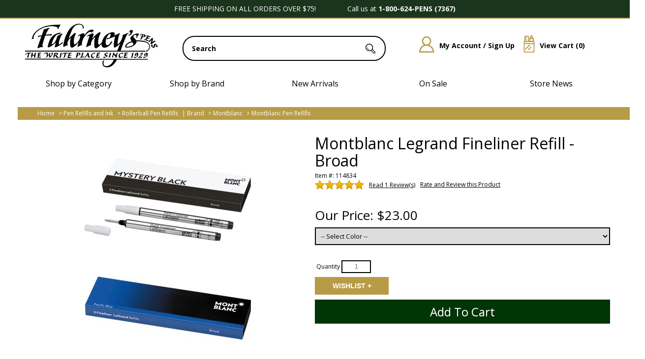

--- FILE ---
content_type: text/html; charset=utf-8
request_url: https://www.fahrneyspens.com/Item--i-114834
body_size: 33967
content:


<!DOCTYPE html>
<html lang="en-US">

<head>
<!-- Google Tag Manager -->
<script>(function(w,d,s,l,i){w[l]=w[l]||[];w[l].push({'gtm.start':
new Date().getTime(),event:'gtm.js'});var f=d.getElementsByTagName(s)[0],
j=d.createElement(s),dl=l!='dataLayer'?'&l='+l:'';j.async=true;j.src=
'https://www.googletagmanager.com/gtm.js?id='+i+dl;f.parentNode.insertBefore(j,f);
})(window,document,'script','dataLayer','GTM-MTS6NRH');</script>
<!-- End Google Tag Manager -->
<meta id="ctl00_ctl00_IE8metaTag" http-equiv="X-UA-Compatible" content="IE=edge" /> <!-- IE8 mode, Dont change the ID name -->
    <meta http-equiv="Content-Type" content="text/html; charset=utf-8" /><title>
	Montblanc Legrand Fineliner Refill - Broad
</title><meta name="description" content="Order your Montblanc Legrand Fineliner Refill - Broad today from FahrneysPens.com. Fine Pens, Refills &amp; Luxurious Gifts – great prices &amp; fast shipping." /><meta name="keyword" content="" /><meta name="ROBOTS" content="INDEX,FOLLOW" /><meta name="msvalidate.01" content="1638D36FA473E39ADAE5F1A9E6DFC338" /><meta http-equiv="content-language" content="en-us" /><link href="/App_Themes/dropdown.css?v=20250310" rel="stylesheet" /><link href="/App_Themes/dropdown_custom.css?v=20250310" rel="stylesheet" /><link rel="image_src" />
    <link href="/ss-client/ItemTemplates/Custom/css/AngularGallery/AngularGallery_Desktop.css" rel="stylesheet" type="text/css" />
<link href="/Templates/ACStandard/CSS/min/SD122?v=5-uc7QCZaWglj_BPyVc21U09Wnkc9R2ONn83f8eoT8w1" rel="stylesheet"/>

    <link href="/ss-client/ItemTemplates/css/CustomCSS?v=udOAaOe9TP4DRDWvK3BnMpQkLMRrGZZg4tw38LHxTKo1" rel="stylesheet"/>

    

<link href="/ss-client/ItemTemplates/CSS/fp_redesign.css" rel="stylesheet" type="text/css" />

    <!--[if lte IE 8]>
        <link rel="stylesheet" type="text/css" href="/styles/ie/ie8.css?v=20250310" />
    <![endif]-->
    <link href="/App_Themes/MySiteTheme/global.css?v=20250310" rel="stylesheet" /><link href="https://fonts.googleapis.com/css?family=Open Sans:300,400,600,700,800" rel="stylesheet">

<meta name="robots" content="max-snippet:50, max-image-preview:large" />

<script type="text/javascript" src="https://platform-api.sharethis.com/js/sharethis.js#property=681b777298608700128c9d79&product=inline-share-buttons&source=platform" async="async"></script>

<!--BEGIN: Microsoft Advertising UET Javascript tag.-->
<script>(function (w, d, t, r, u) { var f, n, i; w[u] = w[u] || [], f = function () { var o = { ti: "187219269" }; o.q = w[u], w[u] = new UET(o), w[u].push("pageLoad") }, n = d.createElement(t), n.src = r, n.async = 1, n.onload = n.onreadystatechange = function () { var s = this.readyState; s && s !== "loaded" && s !== "complete" || (f(), n.onload = n.onreadystatechange = null) }, i = d.getElementsByTagName(t)[0], i.parentNode.insertBefore(n, i) })(window, document, "script", "//bat.bing.com/bat.js", "uetq");</script>
<!--END: Microsoft Advertising UET Javascript tag-->
<!--BEGIN: JS to set variable revenue-->
<!--<script>
var varRevenue = 7;
</script>-->
<!--END: JS to set variable revenue-->
<!--BEGIN: Custom code to report variable revenue for Destination URL type goal. In this sample we are reading dynamic value for the variable revenue from a JS variable. You can just as easily send static values or read from a JS function or from HTML elements etc.   -->
<!--<script> window.uetq = window.uetq || []; window.uetq.push({ 'gv': varRevenue });</script>-->
<!--END: Custom code to report variable revenue-->
<!--BEGING: Commented out example of how to read variable revenue from a JS Function -->
<!--
<script>
function GetRevenueValue()
{
return 6;
}
</script>
<script> window.uetq = window.uetq || []; window.uetq.push({ 'gv': GetRevenueValue()});</script>
-->
<!--END: JS Function to compute event value-->
<!--BEGING: Commented out example of how to read variable revenue from an HTML Element -->
<!--
<script> window.uetq = window.uetq || []; window.uetq.push({ 'gv': txtRevenue.value});</script>
-->
<!--END: JS Function to compute event value-->



<script>
window.uetq = window.uetq || [];

var email = window.dataLayer?.[0]?.ecommerce?.purchase?.actionField?.billingCustomerEmail || "";
var phone = window.dataLayer?.[0]?.ecommerce?.purchase?.actionField?.billingCustomerPhoneNumber || "";

window.uetq.push('set', {
  'pid': {
    'em': email,
    'ph': phone
  }
});
</script>
<script>
window.uetq = window.uetq || [];

var revenue = window.dataLayer?.[0]?.ecommerce?.purchase?.actionField?.revenue || "";

// Send event with revenue and currency
window.uetq.push('event', '', {
  "revenue_value": revenue,
  "currency": "USD"
});
</script>

<meta name="google-site-verification" content="oIJZ2aib7snPCZK9ueun0Iul3c6jSczVz6x6HiebMo4" />
<!--FavIcons-->
<link rel="apple-touch-icon" sizes="180x180" href="/apple-touch-icon.png" /><link rel="icon" type="image/png" sizes="32x32" href="/favicon-32x32.png" /><link rel="icon" type="image/png" sizes="16x16" href="/favicon-16x16.png" /><link rel="manifest" href="/site.webmanifest" /><link rel="mask-icon" href="/safari-pinned-tab.svg" color="#000000" /><meta name="msapplication-TileColor" content="#ffffff" /><meta name="theme-color" content="#ffffff" />
<!--FavIcons-->
<meta name="viewport" content="width=1200" /><link rel="canonical" href="https://www.fahrneyspens.com/Item--i-114834" /><script src="https://code.jquery.com/jquery-3.7.1.min.js"></script>
<script src="https://ajax.googleapis.com/ajax/libs/jqueryui/1.14.0/jquery-ui.min.js"></script>
<script src="/bundles/CommonJs?v=v94zOTtvOM5Ja7PuR3cyC1rpUA9q7WhuXSrxRYNIM6M1"></script>
<link href="/bundles/globaldesktopcss?v=2uio-bdXZPQoEeBVWNWV0BldDeycMlMyXXqpQJvVv8M1" rel="stylesheet"/>
<link href="/ss-client/css/ssclientcss?v=SqLTVXg5ir38QQf8dtPUgPLSep3w2rT_sJYC3whFK6E1" rel="stylesheet"/>
<script src="https://ajax.googleapis.com/ajax/libs/angularjs/1.7.9/angular.min.js"></script>
<script src="https://ajax.googleapis.com/ajax/libs/angularjs/1.7.9/angular-touch.min.js"></script>
<script src="https://ajax.googleapis.com/ajax/libs/angularjs/1.7.9/angular-aria.min.js"></script>
<script src="/bundles/ItemPageJsBundle?v=qVfxRYX0BDGshUCtqmGgUrblrsruJw13O8TzzBOX-281"></script>
</head>
<body  data-ng-app="SmartSiteApp">
     
<!-- Google Tag Manager (noscript) -->
<noscript><iframe src="https://www.googletagmanager.com/ns.html?id=GTM-MTS6NRH"
height="0" width="0" style="display:none;visibility:hidden"></iframe></noscript>
<!-- End Google Tag Manager (noscript) -->

    <form name="aspnetForm" method="post" action="/Item--i-114834" onsubmit="javascript:return WebForm_OnSubmit();" id="aspnetForm">
<div>
<input type="hidden" name="__VIEWSTATE" id="__VIEWSTATE" value="/wEPDwULLTEwMDUyNjYzMjhkZBzwqlXiAtWlGB/Tla4f6Vqh0x7Y" />
</div>


<script type="text/javascript">
//<![CDATA[
var pageItemNo ='114834'; var pageItemId = '40615';var dataLayer = window.dataLayer = window.dataLayer || [];dataLayer.push({
  "event": "ecom-detail",
  "dimension1": "",
  "dimension2": "",
  "fireGTM": "true",
  "ecommerce": {
    "detail": {
      "products": [
        {
          "name": "Montblanc Legrand Fineliner Refill  Broad",
          "id": "114834",
          "brand": "Montblanc",
          "category": "Pen Refills and Ink / Rollerball Pen Refills",
          "variant": "",
          "price": "23.00",
          "dimension3": "http://schema.org/InStock",
          "dimension4": "5.0-stars-1-reviews",
          "productRating": "5.0",
          "productReviewCount": "1",
          "minPrice": "0.00",
          "maxPrice": "0.00",
          "image": "https://www.fahrneyspens.com/ItemImages/Large/114834%20A.jpg",
          "gtin14": "",
          "sku": "114834",
          "brandlogo": "https://www.fahrneyspens.com//Brand/MontBlanc_logo.jpg",
          "worstRating": "5",
          "bestRating": "5",
          "description": "For all Montblanc Fineliner LeGrand Pens. Packaging unit = 2"
        }
      ]
    }
  }
});$(function () { AddCartLabelText('Add to Cart'); });//]]>
</script>

<script src="/WebResource.axd?d=L4VF-sNKG2zJW2QZ1i7QGtBcdEECjF6IUu-5q_NLCakx-YFVPN_EYAFmLG-oN2EtRbwP_SDYPQvcJi6ETxin8DpGksM-2ziMLERpaF2neI2lD_Hz0&amp;t=638901591720898773" type="text/javascript"></script>
<script type="text/javascript">
//<![CDATA[
function WebForm_OnSubmit() {
if (typeof(ValidatorOnSubmit) == "function" && ValidatorOnSubmit() == false) return false;
return true;
}
//]]>
</script>

<div>

	<input type="hidden" name="__VIEWSTATEGENERATOR" id="__VIEWSTATEGENERATOR" value="6AB857A9" />
	<input type="hidden" name="__EVENTVALIDATION" id="__EVENTVALIDATION" value="/wEdACix4160UHMoAR1RMPm8w1oRU3ENx9npYZVszmgf+0BIRrlddV4je0QxOh7ECZksQoYcvA2BoQ/lVEI0cLo03zrhHnAkqv4tAnNvVSHOm5O/9osINxmjxs2u7vJoVY/jTXpUcLIbQKGKg9yL/UQmm+mfrMBDPdr+uctukbjGQbF2WvHKu508tTndacf++SxZVri1Sovt/jLnTW04Tc+p2n+DatZ/[base64]/zfgIKRy1S0Qh3Mcj6nZ+/ViEQb+9qwiTvXmHkaklzdYXAIUk8+pavAVtkrWfad+DX8//bb8T/c8U8TylmfVIOWkMdsuxxwizVYbXxiT/AlbWB/YICHBeL5lfrc3NaG0IiiA3zEacHNnlN471jxXOC9P18oWr8JAg+PjJBVtuSf7zTZXJDMPME6wDvdOKTlkF9FyO7OXYGyWUEzCsYgrLZ3Inh06a/Dn3XpjUAariLm8qTLi9kGZe+tTok6shoUmg08lSBwwV46WqlK+Jv9BpdiXklWPTpZuNWxeE0hQ+7cN0nYGkzEgHLt4c7jmyELJ4iI9NSp7lwvW/VWlXK+t+TTll2ktLiAcbjsuxVxazVr8Anbo0Cwm+4aJeY2MDIlEhNJcnMDwghuHQvJzVS1EqcQbCRZVflmyjCSjM4cGVvWQm6fvPEk=" />
</div>
      

	<div>
			<div id="ctl00_ctl00_top">
    <div id="skiptocontent">
        <a href="#MainPageContent" class="a11ySRonly">skip to main content</a>
    </div>
    <a href="/c/accessibility" aria-label="Notice of Accessibility" class="a11ySRonly" tabindex="0">Accessibility</a>
	<div id="boxes" class="alpha60">
            <div style="left: 451.5px; display: none; text-align: right" id="dialog2" class="window">
                <div style="top: 0px; right: 0px">
                    <a href="#" onclick="_gaq.push(['_trackEvent', 'PopUp', 'click', '130601_Close']);"
                        class="close">
                        <img src="images/close.png" /></a></div>
                

                <a href="https://www.fahrneyspens.com/newslettermaintenance.aspx" onclick="_gaq.push([&#39;_trackEvent&#39;, &#39;PopUp&#39;, &#39;click&#39;, &#39;170707_email_signup_popup&#39;]);">
                    <div class="FP_Email_Signup_Lightbox"></div></a>
            </div>
            <div style="width: 100%; height: 100%; display: none; opacity: 0.4;" id="mask" class="bg-mask">
            </div>
        </div>
	<script type="text/javascript" src="/images/js/cookie.js"></script>
        <script type="text/javascript">
            $(document).ready(function () {

                var visited = $.cookie('alreadyVisitedJUL15', { expires: 2000 });

                if (!visited) {
                    $.cookie('alreadyVisitedJUL15', 'true', { expires: 2000 });
                }
                else {
                    if (visited == 'true') {

                        var id = '#dialog2';

                        //Get the screen height and width
                        var maskHeight = $(document).height();
                        var maskWidth = $(window).width();

                        //Set heigth and width to mask to fill up the whole screen
                        $('#mask').css({ 'width': maskWidth, 'height': maskHeight });

                        //transition effect		
                        $('#mask').fadeIn(1000);
                        $('#mask').fadeTo("slow", 0.8);

                        //Get the window height and width
                        var winH = $(window).height();
                        var winW = $(window).width();

                        //Set the popup window to center
                        $(id).css('top', winH / 2 - $(id).height() / 2);
                        $(id).css('left', winW / 2 - $(id).width() / 2);

                        //transition effect
                        $(id).fadeIn(2000);

                        //if close button is clicked
                        $('.window .close').click(function (e) {
                            //Cancel the link behavior
                            e.preventDefault();

                            $('#mask').hide();
                            $('.window').hide();
                        });

                        //if mask is clicked
                        $('#mask').click(function () {
                            $(this).hide();
                            $('.window').hide();
                        });
                        $.cookie('alreadyVisitedJUL15', 'false', { expires: 2000 });
                    }
                }
            });

        </script>
        <!--New Design 2025-->
        <script>
            document.addEventListener("DOMContentLoaded", function () {
                const cols = document.querySelectorAll(".fp-row-3 .fp-col");
                const dropdownColumns = document.querySelectorAll(".fp-dropdown-column");
                const megaMenu = document.querySelector(".fp-mega-menu");
                const wrapper = document.querySelector(".fp-mega-wrapper");
            
                let timeout;
            
                cols.forEach((col, index) => {
                col.addEventListener("mouseenter", () => {
                    clearTimeout(timeout);
                    if (col.classList.contains("fp-no-mega")) {
                    megaMenu.style.display = "none";
                    return;
                    }
            
                    // Show mega menu
                    megaMenu.style.display = "block";
            
                    // Show only the matching dropdown
                    dropdownColumns.forEach((dropdown, i) => {
                    dropdown.style.display = i === index ? "block" : "none";
                    });
                });
            
                col.addEventListener("mouseleave", () => {
                    timeout = setTimeout(() => {
                    megaMenu.style.display = "none";
                    }, 200);
                });
                });
            
                // Keep menu open when hovering over it
                wrapper.addEventListener("mouseenter", () => {
                clearTimeout(timeout);
                });
            
                wrapper.addEventListener("mouseleave", () => {
                timeout = setTimeout(() => {
                    megaMenu.style.display = "none";
                }, 200);
                });
            });
            $(document).ready(function() {
                var contents = $('.level1.node-1.sn-parent-menu').contents();
                $('#fp-new-brand-loc ul li').append(contents);
            });

        </script>

        <style>
            .fp-row-1 {width: 100%;display: flex;justify-content: center;background-color: #1b351d;border-bottom: solid 2px #af9645;} 
            .fp-row-1 .fp-col {width: 1200px;max-width: 100%;color: #fff;text-align: center;padding: 10px 0;} 
            .fp-row-2, .fp-row-3 {width: 1200px;max-width: 100%;margin: 0 auto;display: flex;gap: 10px;min-width:1200px} 
            .fp-row-2 .fp-col, .fp-row-3 .fp-col {flex: 1;text-align: center;padding: 10px;} 
            .fp-row-2 .fp-col {width:1200px}
            .fp-row.fp-row-2 .fp-col:nth-child(1) { width: 290px; flex: 0 0 290px; text-align: left;}
            .fp-row.fp-row-2 .fp-col:nth-child(2) { width: 435px; flex: 0 0 435px; position: relative}
            .fp-row.fp-row-2 .fp-col:nth-child(3) { width: 395px; flex: 0 0 395px;}
            .fp-row-3 .fp-col {position: relative;cursor: pointer;} 
            .fp-row-3 {margin-bottom:15px}
            .fp-mega-wrapper {position: relative;z-index: 10;} 
            .fp-mega-menu {display: none;position: absolute;top: 100%;left: 0;width: 100%;background: #eeededE6;padding: 20px 0;box-sizing: border-box;z-index: 999;max-height: 90vh;overflow-y: auto;height:550px;}
            .fp-row.fp-row-3 .fp-col {pointer-events: none;}
            .fp-mega-trigger {pointer-events: auto;}
            .fp-dropdown-content {max-width: 1200px;margin: auto;display: flex;justify-content: space-between;gap: 15px;} 
            .fp-dropdown-column {flex: 1;display: none;} 
            .fp-dropdown-column h4 {margin-top: 0;margin-bottom: 10px;} 
            .fp-dropdown-column a {display: block;color: #333;text-decoration: none;padding: 5px 0;} 
            .fp-dropdown-column a:hover {text-decoration: underline;}

            .searchbar {position:relative; top:25px}
            .searchbar input#txtSearch {border:solid 2px black; border-radius: 24px; width: 405px; font-size:14px; text-indent:15px; color:#000000; font-weight:bold; height:45px; z-index:9; left:unset !important}
            #btnSearch {left:175px; z-index:100 !important; top:-36px}
            #search-suggestions {top:59px !important; right:unset; left:-2px; width: 409px;z-index:25; border-top:unset !important; background-color: unset; padding: 0;}
            #search-suggestion-didyoumean {min-height: 60px}
            #search-suggestion-didyoumean span {display: none;}
            .SSColumns ul li A {text-decoration: none;font-size: 12px;line-height: 23px;display: inline-block;text-align: left;text-indent: 0 !important;}
            .search-suggestions-left {text-align:left; background-color: white; width: 100%;}
            .search-suggestions-left ul li {width:168px}
            .fp-icn img {padding:25px 10px 15px 15px}
            .fp-icn a {font-size:14px; font-weight: bold; text-decoration: none !important; position: relative; top:-27px;}
            .fp-icn a:hover {text-decoration: underline !important;}
            .fp-icn a img {position:relative; top:25px}

            /*Footer*/
            .fp-footer-outer-wrapper {width: 100%; background-image: url('/ss-client/images/2025Assets/D/Footer-BG-2025.jpg'); background-size: contain; display: flex; justify-content: center;border-top: 2px solid #b39946;box-shadow: 0 -6px 0 #1b351d;  } 
            .fp-footer-main-container {width: 1200px; display: flex; flex-direction: column; gap: 20px; padding: 40px 0;} 
            .fp-footer-row {display: flex; gap: 20px;} 
            .fp-footer-row-1 .fp-footer-col {flex: 1; font-size: 14px; line-height: 22px;} 
            .fp-footer-row-2 .fp-footer-col, .fp-footer-row-4 .fp-footer-col {flex: 1; width: 100%;} 
            .fp-footer-row-3 .fp-footer-col {flex: 1;} 
            .fp-footer-col {padding: 5px; text-align: left;}
            .fp-full-width-row {width: 100%;display: flex;justify-content: center;}
            .fp-full-width-row .fp-footer-col {border-top: 2px solid #b39946;background-color: #1b351d; color:#fff;padding: 10px; font-weight:bold}
            .fp-full-width-row .fp-footer-col a {color:#fff; font-weight:bold; text-decoration: none !important;}
            .fp-footer-row-1 .fp-footer-col a {padding-bottom: 7px; display: block; text-decoration: none; font-size: 14px;}
            .fp-footer-row-1 .fp-footer-col a:hover {color:#b79b47; text-decoration: underline;}
            .fp-footer-row-2 span {font-weight:normal; padding-right:25px; position: relative; top:-10px; font-size: 22px; color: #1b351d;}
            .fp-footer-row-1 span {font-size: 22px; color:#1b351d; display:block; padding-bottom:15px}
            .fp-footer-row-4 .fp-footer-col {text-align: center;}

            ul.sn-menu li.level1 div.sn-megamenu-wrapper {display: inline !important;visibility: visible;opacity: unset;}
            ul.sn-menu li.level1.node-2 {display:none}
            ul.sn-menu li.level1.node-3 {display:none}
            .fp-all-cats ul.sn-menu li.level1.node-1 {display:none}
            .fp-all-cats span {font-weight:bold; font-size:20px}
            div.sn-megamenu-wrapper .sn-gallery-desk-12.sn-gallery-mob-3.sn-double {display:none}
            .slidenav, .slidenav .sn-megamenu-wrapper [class*="sn-gallery-"] a .sn-menu-pic-caption { background-color: unset;border-top: unset;border-bottom: unset;}
            ul.sn-menu {  display: flex;gap: 20px; padding: 0; margin: 0; list-style: none;}
            .sn-menu li.level1 {width: 256px; padding: 10px;}
            .slidenav li > ul, .slidenav li .sn-megamenu-wrapper {background-color: UNSET; border: UNSET; z-index: 99999999 !important;}
            .slidenav .sn-megamenu-wrapper {padding:unset; width:276px}
            .slidenav .sn-menu > li:hover > a {background-color:unset !important; color:#000}
            .slidenav .sn-menu > li:hover {background-color:unset !important; color:#000}
            .slidenav .sn-menu > li > a {padding: 0 !important;}
            .fp-row-3 .fp-no-mega a {text-decoration: none;}
            #fp-new-brand-loc ul.sn-menu li.level1.node-1.sn-parent-menu {width:100%}
            #fp-new-brand-loc ul.sn-menu li div.sn-megamenu-wrapper {display: flex !important; gap:20px}
            #fp-new-brand-loc ul.sn-menu li div.sn-megamenu-wrapper div.sn-col-3 {float: left; width:276px}
            .sn-parent-menu #node-link-1 {text-transform: uppercase; text-decoration: none; font-weight:bold; font-size:16px;}
            .sn-parent-menu #node-link-480 {text-transform: uppercase; text-decoration: none; font-weight:bold; font-size:16px}
            .sn-parent-menu #node-link-395 {text-transform: uppercase; text-decoration: none; font-weight:bold; font-size:16px}
            .sn-parent-menu #node-link-473 {text-transform: uppercase; text-decoration: none; font-weight:bold; font-size:16px}
            .sn-megamenu-wrapper .sn-col-3 ul li a {color:#000; font-size:16px; text-decoration: none; line-height: 40px;}
            .sn-megamenu-wrapper .sn-col-3 ul li a:hover {color:#b79b47; font-size:16px; text-decoration: none; font-weight: bold;}
            .fp-row-1 .fp-col {font-size:14px}
            .fp-row-3 .fp-col {font-size:16px}
            .slidenav .sn-megamenu-wrapper .sn-col-3 {width: 100%;}
            #fp-new-brand-loc ul li a#node-link--1 {font-size:20px; text-decoration: none; text-transform: uppercase; font-weight: bold; padding-bottom:20px; left:-4px; position: relative; top:-14px;}
            #fp-new-brand-loc ul li {list-style: none;}
            #fp-new-brand-loc ul li div.sn-megamenu-wrapper div ul {padding-left: 0; margin-left: 0;}
            #fp-new-brand-loc ul li div.sn-megamenu-wrapper div ul li {padding-left: 0; margin-left: 0;}
            #fp-new-brand-loc ul li div.sn-megamenu-wrapper div ul li a {line-height:18px}
            #slidenav {font-family: 'Open Sans',sans-serif;}
            .fp-row-3 .fp-col:hover {text-decoration: none;color:#b79b47;}
            .fp-row-3 .fp-col a:hover {text-decoration: none;color:#b79b47;}
            .NewsletterTextBox {border-radius: 24px; border:2px solid #000; width:255px}
            input.NewsletterTextBox {text-indent:10px}
            .verisign {float: left;background: url(/ss-client/images/2025Assets/d/fp_2025_norton.png);height: 61px;width: 140px;text-indent: -99999px;background-position: -35px;}
            .newsletterbanner-button {background: #b79b47;font-size: 14px;border-radius: 0 24px 24px 0;top: 0px !important;padding: 8px 10px 9px 10px;border: solid 2px black;left: 20px;line-height:16px}
            #ctl00_newsletterbanner_lblResultMsg {top:-22px; background-color: unset; font-size:14px; left:23px}
			.slidenav .sn-menu > li > a {letter-spacing: 2px;}
        </style>       
          
          

<!-- Row 1 -->
<div class="fp-row fp-row-1">
  <div class="fp-col">FREE SHIPPING ON ALL ORDERS OVER $75!&nbsp;&nbsp;&nbsp;&nbsp;&nbsp;&nbsp;&nbsp;&nbsp;&nbsp;&nbsp;&nbsp;&nbsp;&nbsp;&nbsp;&nbsp;&nbsp;Call us at <strong>1-800-624-PENS (7367)</strong><!--&nbsp;&nbsp;&nbsp;&nbsp;&nbsp;&nbsp;&nbsp;&nbsp;&nbsp;&nbsp;&nbsp;&nbsp;&nbsp;&nbsp;&nbsp;&nbsp;<strong>HOLIDAY PHONE HOURS:</strong> Mon-Fri 8:00am to 10:00pm ET &amp; Sat-Sun 8:00am to 9:00pm ET&nbsp;&nbsp;&nbsp;&nbsp;&nbsp;&nbsp;&nbsp;&nbsp;&nbsp;&nbsp;&nbsp;&nbsp;&nbsp;&nbsp;&nbsp;&nbsp;&nbsp;&nbsp;&nbsp;&nbsp;Temporary Pause on Engraving Services - <a style="font-style: italic; color: #ffffff;" href="https://www.fahrneyspens.com/c/FAQs#eng">Click for Details</a>-->
 </div>
</div>
	
<!--Holiday Shipping Cutoff-->
<!--<div style="width: 100%; display: flex; justify-content: center; background-color: #ff0000;">
	<div style="width: 1200px; max-width: 100%; color: #ffffff; text-align: center; padding: 10px 0px; font-size: 14px;"><strong>SHIPPING DEADLINES FOR DELIVERY BY 12/24/25</strong><br>Next Day Air Delivery: 12/23<br>All orders must be placed before 12pm EST - Only applies to in stock merchandise. Delivery times are not guaranteed.
	</div>
</div>-->

<!-- Row 2 -->
<div class="fp-row fp-row-2">
    <div class="fp-col">
        <a href="https://www.fahrneyspens.com" title="Fahrney&#39;s Pens">
            <img src="/ss-client/images/2025Assets/D/Fahrneys-Logo-2025.jpg" alt="Fahrneys Pens">
        </a>
    </div>
    <div class="fp-col">
        

<div class="searchbar" role="search" aria-label="item search">
    <input name="ctl00$ctl00$SearchControl1$txtSearch" type="text" value="Search" id="txtSearch" aria-label="search input" data-default="Search" OnClick="clickclear(this,&#39;Search&#39;);" />
    <input id="btnSearch" type="image" onclick="SiteSearch(); return false;" src="/Images/TopSearchbtn.gif?v=20250310" alt='Search Button'>
</div>

<div id="search-suggestions" class="SSColumns">
    <div id="search-suggestion-didyoumean"></div>
    <div class="search-suggestions-left">
        <ul id="shortdescriptionsuggestions"></ul>
    </div>
    <div class="search-suggestions-left">
        <ul id="brandsuggestions">
        </ul>
        <ul id="categorysuggestions">
        </ul>
        <ul id="staticpagesuggestions">
        </ul>
        <ul id="videosuggestions">
        </ul>
        <ul id="audiosuggestions">
        </ul>
        <ul id="manualsuggestions">
        </ul>
        <ul id="rebatesuggestions">
        </ul>
        <ul id="misspelledsuggestions">
        </ul>
    </div>
    <div class="search-suggestions-left">
        <ul id="productsuggestions">
        </ul>
    </div>
</div>
    </div>
    <div class="fp-col fp-icn">
        <a href="/members/MyAccount.aspx" class="mobile" title="My Account / Sign Up"><img src="/ss-client/images/2025Assets/D/Account-HP-Icon-2025.jpg" alt="My Account / Sign Up">My Account / Sign Up</a>
        <a href="/CartPage.aspx" class="mobile" title="View Cart"><img src="/ss-client/images/2025Assets/D/Cart-HP-Icon-2025.jpg" alt="View Cart">View Cart (<span id="ctl00_ctl00_lblTotalQty">0</span>)</a>
    </div>
</div>


  
  <!-- Shared mega menu -->
  <div class="fp-row fp-row-3">
    <div class="fp-col"><span class="fp-mega-trigger">Shop by Category</span></div>
    <div class="fp-col"><span class="fp-mega-trigger">Shop by Brand</span></div>
    <div class="fp-col fp-no-mega">
        <span class="fp-mega-trigger"><a href="https://www.fahrneyspens.com/content--name-whats-new" title="New Arrivals">New Arrivals</a></span>
    </div>
    <div class="fp-col fp-no-mega">
        <span class="fp-mega-trigger"><a href="https://www.fahrneyspens.com/Category--Fine-Pens--m-01--outlet-true" title="On Sale">On Sale</a></span>
    </div>
    <div class="fp-col fp-no-mega">
        <span class="fp-mega-trigger"><a href="https://www.fahrneyspens.com/c/Store-Events" title="Store News">Store News</a></span>
    </div>
  </div>
  
  <div class="fp-mega-wrapper">
    <div class="fp-mega-menu">
      <div class="fp-dropdown-content">
        <div class="fp-dropdown-column fp-all-cats">
            <span>SHOP BY CATEGORY</span>
            <label class='sn-menu-button' for='sn-menu-button'>Mobile Menu</label><input class='sn-menu-button' type='checkbox' id='sn-menu-button' name='sn-menu-button' /><div id='slidenav' class='slidenav'><div class='wrapper sn-wrapper'><ul class='sn-menu'><li class='level1 node1 sn-parent-menu'><a href='https://www.fahrneyspens.com/Category--Fine-Pens--m-01' id='node-link-1'>Fine Pens</a><input class='sn-show-submenu' type='checkbox' aria-label='Fine Pens sub-menu' /><div class='sn-megamenu-wrapper'><div class='sn-col-3'><ul><li class='level2 node801'><a href='https://www.fahrneyspens.com/ItemList--Fountain-Pens--m-801' id='node-link-801'>Fountain Pens</a></li><li class='level2 node802'><a href='https://www.fahrneyspens.com/ItemList--Ballpoint-Pens--m-802' id='node-link-802'>Ballpoint Pens</a></li><li class='level2 node803'><a href='https://www.fahrneyspens.com/ItemList--Rollerball-Pens--m-803' id='node-link-803'>Rollerball Pens</a></li><li class='level2 node2520'><a href='https://www.fahrneyspens.com/SubCategory--Fahrneys-Exclusives--m-2394' id='node-link-2520'>Fahrneys Exclusives</a></li></ul></div><div class='sn-col-3'><ul><li class='level2 node809'><a href='https://www.fahrneyspens.com/SubCategory--Limited-Edition-Pens--m-809' id='node-link-809'>Limited Edition Pens</a></li><li class='level2 node780'><a href='https://www.fahrneyspens.com/ItemList--Calligraphy-Pens--m-780' id='node-link-780'>Calligraphy Pens</a></li><li class='level2 node805'><a href='https://www.fahrneyspens.com/ItemList--Mechanical-Pencils--m-805' id='node-link-805'>Mechanical Pencils</a></li><li class='level2 node806'><a href='https://www.fahrneyspens.com/ItemList--Multi-Function-Pens--m-806' id='node-link-806'>Multi Function Pens</a></li></ul></div><div class='sn-col-3'><ul><li class='level2 node807'><a href='https://www.fahrneyspens.com/ItemList--Pen-Sets--m-807' id='node-link-807'>Pen Sets</a></li><li class='level2 node856'><a href='https://www.fahrneyspens.com/ItemList--Childrens-Pens--m-856' id='node-link-856'>Children's Pens</a></li><li class='level2 node2500'><a href='https://www.fahrneyspens.com/ItemList--Colored-Pens-Pencils--m-2500' id='node-link-2500'>Colored Pens & Pencils</a></li></ul></div><div class='sn-col-3'><div class='sn-gallery-desk-12 sn-gallery-mob-3 sn-double'><div class="FP_MM_FinePens"></div></div></div></div></li><li class='level1 node480 sn-parent-menu'><a href='https://www.fahrneyspens.com/Category--Pen-Refills--m-480' id='node-link-480'>Pen Refills and Ink</a><input class='sn-show-submenu' type='checkbox' aria-label='Pen Refills and Ink sub-menu' /><div class='sn-megamenu-wrapper'><div class='sn-col-3'><ul><li class='level2 node813'><a href='https://www.fahrneyspens.com/ItemList--Fountain-Cartridges--m-813' id='node-link-813'>Fountain Pen Cartridges</a></li><li class='level2 node2511'><a href='https://www.fahrneyspens.com/ItemList--Ink-Bottles--m-2511' id='node-link-2511'>Ink Bottles</a></li><li class='level2 node2512'><a href='https://www.fahrneyspens.com/ItemList--Fountain-Pen-Converters--m-2512' id='node-link-2512'>Fountain Pen Converters</a></li><li class='level2 node814'><a href='https://www.fahrneyspens.com/ItemList--Ballpoint-Pen-Refills--m-814' id='node-link-814'>Ballpoint Pen Refills</a></li></ul></div><div class='sn-col-3'><ul><li class='level2 node815'><a href='https://www.fahrneyspens.com/ItemList--Rollerball-Pen-Refills--m-815' id='node-link-815'>Rollerball Pen Refills</a></li><li class='level2 node816'><a href='https://www.fahrneyspens.com/ItemList--Pencil-Refills--m-816' id='node-link-816'>Pencil Refills</a></li><li class='level2 node817'><a href='https://www.fahrneyspens.com/ItemList--Multi-Color-Pen-Refills--m-817' id='node-link-817'>Multi Color Pen Refills</a></li></ul></div><div class='sn-col-3'><ul><li class='level2 node2499'><a href='https://www.fahrneyspens.com/ItemList--Stylus--m-2499' id='node-link-2499'>Stylus & Parts</a></li><li class='level2 node1948'><a href='https://www.fahrneyspens.com/ItemList--Ink-Remover--m-1948' id='node-link-1948'>Ink Remover & Cleaner</a></li><li class='level2 node412'><a href='https://www.fahrneyspens.com/ItemList--Ink-Wells--m-412' id='node-link-412'>Ink Wells & Blotters</a></li></ul></div><div class='sn-col-3'><div class='sn-gallery-desk-12 sn-gallery-mob-3 sn-double'><div class="FP_MM_PenRefillsInk"></div></div></div></div></li><li class='level1 node473 sn-parent-menu'><a href='https://www.fahrneyspens.com/Category--Paper--m-473' id='node-link-473'>Paper</a><input class='sn-show-submenu' type='checkbox' aria-label='Paper sub-menu' /><div class='sn-megamenu-wrapper'><div class='sn-col-3'><ul><li class='level2 node2482'><a href='https://www.fahrneyspens.com/ItemList--Notepads--m-2482' id='node-link-2482'>Notepads</a></li><li class='level2 node2481'><a href='https://www.fahrneyspens.com/ItemList--Leather-Journals-and-Notebooks--m-2481' id='node-link-2481'>Leather Journals and Notebooks</a></li></ul></div><div class='sn-col-3'><ul><li class='level2 node769'><a href='https://www.fahrneyspens.com/SubCategory--Organizers-Refills--m-769' id='node-link-769'>Organizers & Refills</a></li><li class='level2 node1931'><a href='https://www.fahrneyspens.com/ItemList--Calligraphy-Supplies--m-1931' id='node-link-1931'>Calligraphy Supplies</a></li></ul></div><div class='sn-col-3'><ul><li class='level2 node1936'><a href='https://www.fahrneyspens.com/SubCategory--Stationery-Supplies--m-1936' id='node-link-1936'>Stationery Supplies</a></li><li class='level2 node396'><a href='https://www.fahrneyspens.com/SubCategory--Books--m-396' id='node-link-396'>Books</a></li></ul></div><div class='sn-col-3'><div class='sn-gallery-desk-12 sn-gallery-mob-3 sn-double'><div class="FP_MM_LuxuryGifts"></div></div></div></div></li><li class='level1 node395 sn-parent-menu'><a href='https://www.fahrneyspens.com/Category--Accessories--m-395' id='node-link-395'>Accessories</a><input class='sn-show-submenu' type='checkbox' aria-label='Accessories sub-menu' /><div class='sn-megamenu-wrapper'><div class='sn-col-3'><ul><li class='level2 node600'><a href='https://www.fahrneyspens.com/ItemList--Pen-Boxes--m-600' id='node-link-600'>Pen Boxes</a></li><li class='level2 node534'><a href='https://www.fahrneyspens.com/ItemList--Leather-Pen-Cases--m-534' id='node-link-534'>Leather Pen Cases</a></li></ul></div><div class='sn-col-3'><ul><li class='level2 node528'><a href='https://www.fahrneyspens.com/ItemList--Leather-Wallets-for-Men--m-528' id='node-link-528'>Leather Wallets</a></li><li class='level2 node413'><a href='https://www.fahrneyspens.com/ItemList--Pen-Stands--m-413' id='node-link-413'>Pen Stands</a></li></ul></div><div class='sn-col-3'><ul><li class='level2 node400'><a href='https://www.fahrneyspens.com/ItemList--Fine-Lighters--m-400' id='node-link-400'>Fine Lighters</a></li></ul></div><div class='sn-col-3'><div class='sn-gallery-desk-12 sn-gallery-mob-3 sn-double'><div class="FP_MM_DeskAccessories"></div></div></div></div></li><li class='level1 node-1 sn-parent-menu'><a href='https://www.fahrneyspens.com/BrandList.aspx' id='node-link--1'>Shop By Brand</a><input class='sn-show-submenu' type='checkbox' aria-label='Shop By Brand sub-menu' /><div class='sn-megamenu-wrapper'><div class='sn-col-3'><ul><li class='level2 node1958'><a href='https://www.fahrneyspens.com/ItemList--Amodex--m-1958' id='node-link-1958'>Amodex</a></li><li class='level2 node1959'><a href='https://www.fahrneyspens.com/ItemList--Aston-Leather--m-1959' id='node-link-1959'>Aston Leather</a></li><li class='level2 node1961'><a href='https://www.fahrneyspens.com/Category--Aurora--m-1961' id='node-link-1961'>Aurora</a></li><li class='level2 node1976'><a href='https://www.fahrneyspens.com/Category--Caran-D-Ache--m-1976' id='node-link-1976'>Caran d Ache</a></li><li class='level2 node3886'><a href='https://www.fahrneyspens.com/ItemList--Clairefontaine--m-3886' id='node-link-3886'>Clairefontaine</a></li><li class='level2 node2000'><a href='https://www.fahrneyspens.com/Category--Conklin--m-2000' id='node-link-2000'>Conklin Pens</a></li><li class='level2 node2018'><a href='https://www.fahrneyspens.com/Category--Crane--m-2018' id='node-link-2018'>Crane</a></li><li class='level2 node2027'><a href='https://www.fahrneyspens.com/Category--Cross--m-2027' id='node-link-2027'>Cross Pens</a></li><li class='level2 node2472'><a href='https://www.fahrneyspens.com/ItemList--CursiveLogic--m-2472' id='node-link-2472'>CursiveLogic</a></li><li class='level2 node2401'><a href='https://www.fahrneyspens.com/ItemList--David-Oscarson--m-2401' id='node-link-2401'>David Oscarson</a></li><li class='level2 node2054'><a href='https://www.fahrneyspens.com/Category--Delta--m-2054' id='node-link-2054'>Delta</a></li><li class='level2 node3142'><a href='https://www.fahrneyspens.com/Category--Diamine--m-3142' id='node-link-3142'>Diamine</a></li><li class='level2 node2992'><a href='https://www.fahrneyspens.com/Category--Diplomat--m-2910' id='node-link-2992'>Diplomat</a></li><li class='level2 node2106'><a href='https://www.fahrneyspens.com/ItemList--El-Casco--m-2106' id='node-link-2106'>El Casco</a></li><li class='level2 node2467'><a href='https://www.fahrneyspens.com/Category--Esterbrook--m-2467' id='node-link-2467'>Esterbrook</a></li></ul></div><div class='sn-col-3'><ul><li class='level2 node3918'><a href='https://www.fahrneyspens.com/ItemList--Exaclair--m-3918' id='node-link-3918'>Exaclair</a></li><li class='level2 node3887'><a href='https://www.fahrneyspens.com/ItemList--Exacompta--m-3887' id='node-link-3887'>Exacompta</a></li><li class='level2 node2107'><a href='https://www.fahrneyspens.com/Category--Faber-Castell--m-2107' id='node-link-2107'>Faber-Castell</a></li><li class='level2 node2982'><a href='https://www.fahrneyspens.com/ItemList--Fahrneys-Exclusives--m-2982' id='node-link-2982'>Fahrney's Exclusives</a></li><li class='level2 node3934'><a href='https://www.fahrneyspens.com/ItemList--Ferris-Wheel-Press--m-3934' id='node-link-3934'>Ferris Wheel Press</a></li><li class='level2 node2111'><a href='https://www.fahrneyspens.com/Category--Filofax--m-2111' id='node-link-2111'>Filofax</a></li><li class='level2 node2215'><a href='https://www.fahrneyspens.com/ItemList--Fisher--m-2215' id='node-link-2215'>Fisher Space Pen</a></li><li class='level2 node2218'><a href='https://www.fahrneyspens.com/Category--Graf-von-Faber-Castell--m-2218' id='node-link-2218'>Graf von Faber-Castell</a></li><li class='level2 node2047'><a href='https://www.fahrneyspens.com/Category--Graphic-Image--m-2047' id='node-link-2047'>Graphic Image</a></li><li class='level2 node3939'><a href='https://www.fahrneyspens.com/ItemList--Gravitas--m-3939' id='node-link-3939'>Gravitas</a></li><li class='level2 node2119'><a href='https://www.fahrneyspens.com/ItemList--Jac-Zagoory-Designs--m-2119' id='node-link-2119'>Jac Zagoory Designs</a></li><li class='level2 node2466'><a href='https://www.fahrneyspens.com/Category--Kaweco--m-2466' id='node-link-2466'>Kaweco</a></li><li class='level2 node2148'><a href='https://www.fahrneyspens.com/Category--Laban--m-2148' id='node-link-2148'>Laban</a></li><li class='level2 node2188'><a href='https://www.fahrneyspens.com/Category--Lamy--m-2188' id='node-link-2188'>Lamy</a></li></ul></div><div class='sn-col-3'><ul><li class='level2 node3172'><a href='https://www.fahrneyspens.com/Category--LeBoeuf--m-3172' id='node-link-3172'>LeBoeuf</a></li><li class='level2 node3140'><a href='https://www.fahrneyspens.com/Category--Maiora--m-3140' id='node-link-3140'>Maiora</a></li><li class='level2 node2275'><a href='https://www.fahrneyspens.com/Category--Marlen--m-2275' id='node-link-2275'>Marlen</a></li><li class='level2 node2292'><a href='https://www.fahrneyspens.com/Category--Montblanc--m-2292' id='node-link-2292'>Montblanc</a></li><li class='level2 node2332'><a href='https://www.fahrneyspens.com/Category--Monteverde--m-2332' id='node-link-2332'>Monteverde Pens</a></li><li class='level2 node2333'><a href='https://www.fahrneyspens.com/Category--Namiki--m-2333' id='node-link-2333'>Namiki</a></li><li class='level2 node2568'><a href='https://www.fahrneyspens.com/ItemList--Parafernalia--m-2568' id='node-link-2568'>Parafernalia</a></li><li class='level2 node2349'><a href='https://www.fahrneyspens.com/Category--Parker-Pens--m-2349' id='node-link-2349'>Parker Pen</a></li><li class='level2 node2086'><a href='https://www.fahrneyspens.com/Category--Pelikan--m-2086' id='node-link-2086'>Pelikan</a></li><li class='level2 node2409'><a href='https://www.fahrneyspens.com/Category--Pilot--m-2409' id='node-link-2409'>Pilot</a></li><li class='level2 node2513'><a href='https://www.fahrneyspens.com/Category--Pineider--m-2513' id='node-link-2513'>Pineider</a></li><li class='level2 node2145'><a href='https://www.fahrneyspens.com/Category--Platinum--m-2145' id='node-link-2145'>Platinum Pens</a></li><li class='level2 node3917'><a href='https://www.fahrneyspens.com/ItemList--Quo-Vadis--m-3917' id='node-link-3917'>Quo Vadis</a></li><li class='level2 node2164'><a href='https://www.fahrneyspens.com/Category--Retro-51--m-2164' id='node-link-2164'>Retro 51</a></li></ul></div><div class='sn-col-3'><ul><li class='level2 node2183'><a href='https://www.fahrneyspens.com/Category--Rhodia--m-2183' id='node-link-2183'>Rhodia</a></li><li class='level2 node2193'><a href='https://www.fahrneyspens.com/ItemList--Rotring--m-2193' id='node-link-2193'>Rotring</a></li><li class='level2 node2196'><a href='https://www.fahrneyspens.com/Category--Sailor--m-2196' id='node-link-2196'>Sailor</a></li><li class='level2 node2587'><a href='https://www.fahrneyspens.com/ItemList--SCHMIDT-Technology--m-2587' id='node-link-2587'>SCHMIDT Technology</a></li><li class='level2 node2208'><a href='https://www.fahrneyspens.com/ItemList--Sensa--m-2208' id='node-link-2208'>Sensa</a></li><li class='level2 node2209'><a href='https://www.fahrneyspens.com/Category--Sheaffer--m-2209' id='node-link-2209'>Sheaffer</a></li><li class='level2 node2402'><a href='https://www.fahrneyspens.com/ItemList--Silver-Star--m-2402' id='node-link-2402'>Silver Star Cufflinks</a></li><li class='level2 node2084'><a href='https://www.fahrneyspens.com/Category--Dupont--m-2084' id='node-link-2084'>S.T. DUPONT</a></li><li class='level2 node2244'><a href='https://www.fahrneyspens.com/ItemList--Taccia--m-2244' id='node-link-2244'>Taccia</a></li><li class='level2 node2265'><a href='https://www.fahrneyspens.com/Category--Visconti--m-2265' id='node-link-2265'>Visconti</a></li><li class='level2 node2289'><a href='https://www.fahrneyspens.com/Category--Waterman--m-2289' id='node-link-2289'>Waterman Pens</a></li><li class='level2 node3023'><a href='https://www.fahrneyspens.com/ItemList--X17--m-3023' id='node-link-3023'>X17</a></li><li class='level2 node2309'><a href='https://www.fahrneyspens.com/Category--Yard-O-Led--m-2309' id='node-link-2309'>Yard-O-Led</a></li><li class='level2 node3205'><a href='https://www.fahrneyspens.com/Category--Yookers--m-3205' id='node-link-3205'>Yookers</a></li></ul></div></div></li><li class='level1 node-2 sn-parent-menu'><a href='https://www.fahrneyspens.com/content--name-whats-new' id='node-link--2'>What's New!</a><input class='sn-show-submenu' type='checkbox' aria-label='What's New! sub-menu' /><div class='sn-megamenu-wrapper'><div class='sn-col-3'><ul><li class='level1 node1'><a href='https://www.fahrneyspens.com/Category--Fine-Pens--m-01--outlet-true' id='node-link-1'>Clearance Fine Pens</a></li></ul></div></div></li><li class='level1 node-3 '><a href='https://www.fahrneyspens.com/Category--Fine-Pens--m-01--outlet-true' id='node-link--3'>On Sale</a></li></ul></div></div><!-- MainMenu: MegaMenu 2/2/2026 3:15:13 AM -->
<script type="text/javascript">
    //<![CDATA[
    $(function() {
        $("[id^='node-link-']").each(function(idx, elm) {
            $(elm).on("click",
                function(e) {
                    e.preventDefault();
                    SetCookie("ssLastNode", $(elm).attr("id"));

                    window.location.href = this.href;
                });
        });
    });
    //]]>
</script>
        </div>
        <div class="fp-dropdown-column">
            <div id="fp-new-brand-loc"><ul class="sn-menu"><li class="level1 node-1 sn-parent-menu"></li></ul></div>
        </div>
        <!--<div class="fp-dropdown-column"></div>
        <div class="fp-dropdown-column"></div>
        <div class="fp-dropdown-column"></div>-->
      </div>
    </div>
  </div>
  
  
  

        <!--New Design 2025-->
  </div>
		</div>        
         
         <div class="csrIdentity">
            
            
         </div>
         
	 <!-- SearchControl and MPSearch DIV have been moved to the BasePage. ACC-48 -->
		 <div class="maintablealign">
         
         
		<div id="ctl00_ctl00_tdLeftNavTop">
			<div class="MPfloat">
				
			</div>
			<div class="MPfloat">
				
			</div>
			<div class="MPfloat">
				
			</div>
		</div>
		<div id="mainbodycont" class="content-wrapper">
        <div class="fp-top-breadcrumb-wrapper">
            <div id="ctl00_ctl00_sitemap" class="breadcrumb" role="navigation" aria-label="breadcrumbs"></div>
        </div>
        <div id="fp-top-catblurb-wrapper"><div class="fp-top-catblurb"></div></div>
			
            <div class="table7bg hreview-aggregate"><!--DO NOT REMOVE THIS CLASS hreview-aggregate - google snippets -->
			    <div>
			        
		        </div>
				<div class="masterpadding">
                    <div class="bodywrap" role="main" aria-label="main page content" id="MainPageContent">
						
        <div id="wrapper">
			<div class="itemheader">
				<div class="col-e">
					
<div class="breadcrumbs-section" role="navigation" aria-label="breadcrumbs">
    <div id="item-menu-breadcrumbs">
        <span><a href='https://www.fahrneyspens.com/'>Home</a><span aria-hidden='true'> &gt; </span></span><span><a href='https://www.fahrneyspens.com/Category--Pen-Refills--m-480' id='node-link-480'>Pen Refills and Ink</a><span aria-hidden='true'> &gt; </span></span><span><a href='https://www.fahrneyspens.com/ItemList--Rollerball-Pen-Refills--m-815' id='node-link-815'>Rollerball Pen Refills</a></span><br> | 
        <span><a href='https://www.fahrneyspens.com/BrandList.aspx'>Brand</a><span aria-hidden='true'> &gt; </span></span><span><a href='https://www.fahrneyspens.com/Category--Montblanc--m-2292' id='node-link-2292'>Montblanc</a><span aria-hidden='true'> &gt; </span></span><span><a href='https://www.fahrneyspens.com/ItemList--Montblanc-Pen-Refills--m-2317' id='node-link-2317'>Montblanc Pen Refills</a></span><br>
    </div>
</div>

				</div>
				<!--<div class="col-f">					
                    
				</div>
				<div class="col-100"></div> -->
            </div>
            <div class="col-a">
                
<div class="itemimage-section" style="text-align:center;clear:both;padding:10px">
    <style>
        .dropbxclr { 
            background-color:transparent;
             border:solid 1px blue; 
             position: absolute }
    </style>
    
    <div id="product-image" style="margin-left: auto; margin-right: auto;position:relative;height:490px;width:490px">
        <ul class="ulgallery">
            <li class="ligallery">
                <img id="ProductImage" rel="initial" title data-itemno="114834" data-shortdesc="Montblanc Legrand Fineliner Refill - Broad" data-zoom-image="//www.fahrneyspens.com/ItemImages/HighRes/114834 A.jpg" src="//www.fahrneyspens.com/ItemImages/Large/114834 A.jpg" alt="Montblanc Legrand Fineliner Refill - Broad" style="border-width:0px;display:none;" />  <!--hide image by defualt. will be displayed by javascript later -->
            </li>
        </ul>
        <div id ="interactiveplotsdiv"></div> 
      
    </div>
    <div id="interactiveImagesdiv"></div>
    <input type="hidden" name="ctl00$ctl00$ContentPlaceHolder1$ItemImage1$ZoomEnableField" id="ZoomEnableField" value="On" />
</div>

<script type="text/javascript">
    $(function () {
        var zoomimage = $("#ProductImage").data("zoom-image");
        var mainimage = $("#ProductImage").attr("src");
        var shortDesc = $("#ProductImage").data("shortdesc");

        var isTempImage = IsTempImage();

        if (!isTempImage)
            ChangeMainImageWithZoom(mainimage, zoomimage, shortDesc);
    });
    </script>

		        <div class="leftcolumn3rd ng-cloak">
                    
<div id="desktopGallery" data-ng-controller="DesktopGalleryCtrl">
    <div class="container slider" data-ng-init="LoadDesktopGallery(false,'40615','0','')">
        <div class="slide--wrapper">	
            <div data-ng-if="displayGallery && photos.length > pageSize" class="arrow--prev">
				<button type="button"
						class="arrow prev"
						data-ng-show="true"
						data-ng-click="showPrevious()"
						data-ng-disabled="currentPage === 0">
					previous image
				</button>
			</div>

            <div class="slide" data-ng-repeat="photo in photos | orderBy: 'desktopSequence' | limitTo: pageSize : currentPage" data-ng-if="displayGallery">
				<div class="slide--image" data-ng-if="photo.type == 'image'" data-ng-click="updateProductImage(photo)">
					<img data-ng-src="{{photo.src}}" data-ng-attr-alt="{{'show image: ' + photo.altTag}}"  alt=""/>
				</div>
			
                <div class="slide--video" data-ng-if="photo.type == 'video'" data-ng-click="displayVideo(photo)">
					<img data-ng-src="{{photo.src|trusted : 'thumbnail'}}" data-ng-attr-alt="{{'show video: ' + photo.altTag}}" alt=""/>
				</div>
            
			</div>
			<div data-ng-if="displayGallery" class="arrow--next">
				<button type="button" class="arrow next" data-ng-if="currentPage < (photos.length-pageSize)" data-ng-click="showNext()" >next image</button>
			</div>
        </div>        
    </div>
</div>
                </div>
                
                
                
                
<div class="360-section">
    <div id="ctl00_ctl00_ContentPlaceHolder1_PanoramicView1_divpanoramicview"></div>
</div>
                

<div class="customerimages-section">
    <div id="sitefan-customer-images">
        <a id="ctl00_ctl00_ContentPlaceHolder1_CustomerImages1_UploadLink" aria-hidden="true" href="https://www.fahrneyspens.com/Members/MediaSubmission--i-114834"></a> <br />
        
    </div>
</div>
                <div class="fullwidth">
                    
					
                </div>
            </div>
            <div class="col-b">
                <div id="ev-zoom-container"></div>

                
<div class="shortdescription-section">
    <h1 id="item-short-description">Montblanc Legrand Fineliner Refill - Broad</h1><div id="item-meta-description">Order your Montblanc Legrand Fineliner Refill - Broad today from FahrneysPens.com. Fine Pens, Refills & Luxurious Gifts – great prices & fast shipping.</div>
</div>
                
                

<div class="adcopy-section">
    <div class ="item-AdCopy">
        <span id="AdCopyLabel"></span>
    </div>
</div>
                
<div class="itemnumberlabel-section">
    <input type="hidden" name="ctl00$ctl00$ContentPlaceHolder1$ItemNumberLabel1$itemHid" id="itemHid" value="40615" />
    <input type="hidden" name="ctl00$ctl00$ContentPlaceHolder1$ItemNumberLabel1$childItemHiddenField" id="childItemHiddenField" value="0" />
    <span id="itemNumberLabel" data-label="Item #" data-itemno="114834">Item #:&nbsp;114834</span>
    <span id="itemMfrPartNumber"></span>
</div>

                
				
<div class="overallrating-section">
    <div id="ctl00_ctl00_ContentPlaceHolder1_OverallRating1_OverallRatingDiv">
        <a class="rateit_btn" href="#FeaturedReview" aria-label="featured customer reviews"></a>
        <span id="ctl00_ctl00_ContentPlaceHolder1_OverallRating1_AverageRatingLabel" class="rating">5<span class='a11ySRonly'> out of 5 stars</span></span><!--DO NOT REMOVE THIS CLASS rating - google snippets -->
        <a id="ctl00_ctl00_ContentPlaceHolder1_OverallRating1_RatingStarsHyperLink" class="ratings_btn" href="https://www.fahrneyspens.com/ItemReview--i-114834"><span id="ctl00_ctl00_ContentPlaceHolder1_OverallRating1_RatingStarsLabel"><img alt='' src='/Images/BrightStar.png' aria-hidden='true'></img><img alt='' src='/Images/BrightStar.png' aria-hidden='true'></img><img alt='' src='/Images/BrightStar.png' aria-hidden='true'></img><img alt='' src='/Images/BrightStar.png' aria-hidden='true'></img><img alt='' src='/Images/BrightStar.png' aria-hidden='true'></img></span><span id="ctl00_ctl00_ContentPlaceHolder1_OverallRating1_NumberOfReviewsLabel">Read 1 Review(s)</span><span id="ctl00_ctl00_ContentPlaceHolder1_OverallRating1_NumberOfRatingsLabel" class="votes" style="display:none">1</span><!--DO NOT REMOVE THIS CLASS votes - google snippets -->
        </a>        
    </div>
    <div id="ctl00_ctl00_ContentPlaceHolder1_OverallRating1_RateItDiv">
        <a id="ctl00_ctl00_ContentPlaceHolder1_OverallRating1_RateItHyperLink" class="rateit_btn" href="https://www.fahrneyspens.com/ItemRating--i-114834">Rate and Review this Product</a>
    </div>
</div>

                
<div class="purchase-style-section">
	<div class="buy-box">
		<div class="container-1">
			<div class="row-a">
				<div class="list-save-box">
						<div class="price-container item-pricing-wrapper">
							<div class='list-savings-wrapper'></div><span class='webprice'>Our Price:  </span><span class='webprice pricing' data-wp='23.0000' data-te='False'>$23.00</span>


						</div>
				</div>
				<div id="item-oversizedcharge"></div>
				
				<div id="ctl00_ctl00_ContentPlaceHolder1_PurchaseSectionForStyleNoCascade1_GeolocationMessageContainer" class="item-geolocation" data-item=""></div>
				
				<div class="item-ship-msg" style="display:none"></div>
				
				<div class="item-ez-wrapper"></div>
				<div class="item-selection-wrapper sel-box" rel="freeform">
					<select id='color-dropDownList' class='item-select' rel='color' onchange='ValidateStyleSelection(this);' data-confirmstylechangemessage='Stop! If you continue, all personalization entered will be deleted.'  ><option value=''>-- Select Color --</option><option title='Mystery Black' class='optionAvailable' value='2708' >Mystery Black</option><option title='Royal Blue' class='optionAvailable' value='923' >Royal Blue</option></select>

				</div>
                <div class="item-customization-wraper">
                    
<div id="divCustomization" >
    <input type="hidden" name="ctl00$ctl00$ContentPlaceHolder1$PurchaseSectionForStyleNoCascade1$ItemCustomization$AllowVariations" id="AllowVariations" />
    <input type="hidden" name="ctl00$ctl00$ContentPlaceHolder1$PurchaseSectionForStyleNoCascade1$ItemCustomization$DisableQuantityOnPageLoad" id="DisableQuantityOnPageLoad" />
    
</div>

<div id="Personalization" class="element--personalization">
    <div id="Personalization-wrapper" class="element-personalization-wrapper">
        
    </div>
</div>
<script type="text/javascript">
    $(document).ready(function () {
        SetPersonalizationItemVariationDisplay();
    });

    $(window).on('beforeunload', function () {
        var e = $.Event('webapp:page:closing');
        $(window).trigger(e); 
        if (e.isDefaultPrevented()) {
            // e.message is optional
            // return e.message || 'You have entered personalization for this item. Are you sure you want to leave?';
            return 'You have entered personalization for this item. Are you sure you want to leave?';  // this works, but displays standard confirm pop-up
        }
    });

    $(window).on('webapp:page:closing', function (e) {
        if (personalizationEntered()) {
            e.preventDefault();
        }
    });


    $(window).on('unload', function () {
        clearHideAllPersonalization();
    });

</script>



                </div>
				<div class="item-info-box">
					<div id="item-availability" class="item-stock"></div>
				</div>
				<div id="ItemQuantityWrapper" class="item-quantity-wrapper qty-box">
					<label for="QuantityTextBox" id="QuantityLabel">Quantity</label>
					<input name="ctl00$ctl00$ContentPlaceHolder1$PurchaseSectionForStyleNoCascade1$QuantityTextBox" type="text" value="1" id="QuantityTextBox" onkeypress="return isNumberKey(event);" onblur="ValidateStyleQty(this)" style="width:40px;" />
					<span id="MinQuantityLabel" class="item-minquantity-msg" style="display: none"></span>
					<input type="hidden" name="ctl00$ctl00$ContentPlaceHolder1$PurchaseSectionForStyleNoCascade1$MinQtyHiddenField" id="MinQtyHiddenField" value="1" />
					<span id="MinQuantityWarningLabel" class="item-minquantity-warning-msg" style="display: none"></span>    
					<input type="hidden" name="ctl00$ctl00$ContentPlaceHolder1$PurchaseSectionForStyleNoCascade1$MaxQtyHiddenField" id="MaxQtyHiddenField" value="0" />
					<span id="MaxQuantityWarningLabel" class="item-maxquantity-warning-msg" style="display: none"></span>
                    <span id="AvailableQtyMessage" class="item-availquantity-warning-msg" style="display: none"></span>
				</div>
				
				<div id="ctl00_ctl00_ContentPlaceHolder1_PurchaseSectionForStyleNoCascade1_addToWrapper" class="buy-button-box item-add-to-wrapper">
					<div id="StyleValidationMessage" class="item-validationMessage" style="display: none;"></div>
					<button class="item-button stylesEnableToggle" id="AddToCartImage" type="button" alt="Add To Cart" title="Add To Cart" onclick='StyleDisplayAddToCart(); return false;' ></button>
				</div>
			</div>
			<div class="row-b">
				<div class="item-install-box">
					<ul>
						<li>
							<div id ="item-installmentBilling"></div>
						</li>
						<li>
							<div id ="item-pricematchlink"></div>
						</li>
					</ul>
				</div>
				<div class="icon-box">
					<div class="icon1"><div id ="item-icons"></div></div>
				</div>
				<div class="wish-box">
					<div id="item-notifyLink" class="icon2">
					    
					    <button id="NotifyMeLink" class="notme-link" style="cursor:pointer; display:none;" aria-label="Notify Me - opens dialog to choose notification preferences" onclick="javascript:notifyMe(&#39;114834&#39;,&#39;Montblanc Legrand Fineliner Refill - Broad&#39;); return false;"><img alt="" src="/Images/alerts.gif"></button>
					</div>   
					<div class="icon3">
					    <!-- <input class="item-wish-list stylesEnableToggle" id="AddToWishlistImage" type="image" alt="Add To Wishlist" title="Add To Wishlist" src="/Images/add_wish.gif" onclick='StyleDisplayAddToWishlist(); return false;' />  -->  
					    <button class="item-wish-list stylesEnableToggle" id="AddToWishlistImage" onclick='StyleDisplayAddToWishlist(); return false;' aria-label="Add item to wishlist">Add to Wishlist</button>
					</div>

				</div>
			</div>
			<input type="hidden" name="ctl00$ctl00$ContentPlaceHolder1$PurchaseSectionForStyleNoCascade1$ItemNumberHiddenField" id="ItemNumberHiddenField" />
			<input type="hidden" name="ctl00$ctl00$ContentPlaceHolder1$PurchaseSectionForStyleNoCascade1$PriceMatchHiddenFieldID" id="PriceMatchHiddenFieldID" />
			<input ID="HeaderTextBox" type="hidden" value="40615" />
			<script type="text/javascript">
			    $(function () {
                    $(".item-swatch-selector").on('click', function () {
			            SwatchSelection(this);
			        });

			        //ValidateStyleSelection();
			    });
			</script>
		</div>
	</div>
</div>

                
                
<div class="socialmedia-section">
<div id="item-social-media">
    <!-- ShareThis BEGIN --><div class="sharethis-inline-share-buttons"></div><!-- ShareThis END -->
</div>
</div>
				
            </div>
            <div class="fp-item-fullwidth">
                
<div class="brandlogo-section">
    <div class="item-brand-logo">
        <a href="/Category--Montblanc--m-2292"><img src="/Brand/MontBlanc_logo.jpg" alt="Montblanc" style="border-width:0px;" /></a>
    </div>
</div>
                
<div class="brandtext-section">
    <div class="itembrandtext">
        <span>See all items from </span><a href="/Category--Montblanc--m-2292">Montblanc</a>
    </div>
</div>

            </div>
            <div class="fp-item-fullwidth">
                <div class="fp-item-dets">
                    <div id="tabs">
                        <ul>
                            <li class="item-tab-1"><a href="#tabs-1">Product Description</a></li>
                            <li class="item-tab-2"><a href="#tabs-2">Customer Reviews</a></li>
                            <li class="item-tab-3"><a href="#tabs-3">Customer Discussions</a></li>
							<li class="item-tab-4"><a href="#tabs-4">Video & Docs</a></li>
                        </ul>
                        <div id="tabs-1">
							<div id="ctl00_ctl00_ContentPlaceHolder1_LongDescription1_divVersion1" class="longdescription-section">
    <div class="item-des-h1">Product Description</div>
    <p>
        <span class="getshortdesc"><b>Montblanc Legrand Fineliner Refill - Broad</b></span><br />
        For all Montblanc Fineliner LeGrand Pens. Packaging unit = 2 Refills.
    </p>
</div>
                            
                            
<div class="manufactureinfo-section">
    <div id="item-manufacturer-info">
        <span id="SubHeaderManufacturerInfoLabel">Helpful Info about the Manufacturer</span>
        <div class="item-manufacturer-content">
            <span id="ManufacturerInfoText1Label"></span>&nbsp;
            <span id="PhoneLabel">800-995-4810</span>
        
            <span id="ManufacturerInfoText2Label"></span>&nbsp;
            <span id="WarantyLabel"></span>
        </div>
    </div>
</div>
                        </div>
                        <div id="tabs-2">

<div class="customerreview-section">
    <div id="ctl00_ctl00_ContentPlaceHolder1_CustomerReview1_dvReviewHeaderContainer">
        <div class="graybox22_customer">
            <h2><span id="ctl00_ctl00_ContentPlaceHolder1_CustomerReview1_lblreviewHeader">Customer Review</span></h2>
        </div>
        <div class="personratedstyle"  style="padding-bottom:5px;padding-top:5px;padding-left:10px">
            <a name="FeaturedReview" style="text-decoration:none;"></a>
            <a id="ctl00_ctl00_ContentPlaceHolder1_CustomerReview1_linkItemReview" href="https://www.fahrneyspens.com/ItemReview--i-114834">1 person wrote a review</a>
        </div>
        <div id="divcustrating" class="ratereview">
            <a id="ctl00_ctl00_ContentPlaceHolder1_CustomerReview1_ItemReviewHyperLink" href="https://www.fahrneyspens.com/ItemRating--i-114834">Rate and Review this Product</a>
        </div>
        <!--<div style="padding:3px" class="personrated">
            <span id="ctl00_ctl00_ContentPlaceHolder1_CustomerReview1_lblPeopleRatedCount">1 person rated this item</span>
        </div>-->
        <div>
            <img width="100%" height="1px" src="/Images/IPDIV.gif" alt="" aria-hidden="True"/>
        </div>
    </div>
     
    
            <div id="ctl00_ctl00_ContentPlaceHolder1_CustomerReview1_rptReviews_ctl00_dvReviewContainer">
                <div class="reviewCustomerInfo">
                    <h3 tabindex="0" class="cr-reviewerInfo">
                        <span class="a11ySRonly">Review: </span>
                        <span id="ctl00_ctl00_ContentPlaceHolder1_CustomerReview1_rptReviews_ctl00_lblCustomerInfo" class="reviewCustomerInfo reviewer">dmjente</span><!--DO NOT REMOVE THIS CLASS reviewer - google snippets -->
                        Submitted: <span id="ctl00_ctl00_ContentPlaceHolder1_CustomerReview1_rptReviews_ctl00_lblDateReviewed">3/23/2020</span>
                    </h3>
                </div>
                <table role="presentation">
                    <tr>
                        <td>
                            <table role="presentation">
                                
                                            <tr>
                                                <td><h4><span id="ctl00_ctl00_ContentPlaceHolder1_CustomerReview1_rptReviews_ctl00_rptRatings_ctl00_lblSectionName" class="ratingSectionName"></span></h4></td>
                                                <td><span id="ctl00_ctl00_ContentPlaceHolder1_CustomerReview1_rptReviews_ctl00_rptRatings_ctl00_lblRatings" class="ratingStars"></span></td>
                                            </tr>
                                    
                                            <tr>
                                                <td><h4><span id="ctl00_ctl00_ContentPlaceHolder1_CustomerReview1_rptReviews_ctl00_rptRatings_ctl01_lblSectionName" class="ratingSectionName">Quality<span class='a11ySRonly'>5 out of 5 stars.</span></span></h4></td>
                                                <td><span id="ctl00_ctl00_ContentPlaceHolder1_CustomerReview1_rptReviews_ctl00_rptRatings_ctl01_lblRatings" class="ratingStars"><img alt='' src='/Images/BrightStar.png' aria-hidden='true'></img><img alt='' src='/Images/BrightStar.png' aria-hidden='true'></img><img alt='' src='/Images/BrightStar.png' aria-hidden='true'></img><img alt='' src='/Images/BrightStar.png' aria-hidden='true'></img><img alt='' src='/Images/BrightStar.png' aria-hidden='true'></img></span></td>
                                            </tr>
                                    
                            </table>
                        </td>
                    </tr>
                    <tr>
                        <td>
                            <table role="presentation">
                                <tr>
                                    <td><h4 class="subjectHeader"><span id="ctl00_ctl00_ContentPlaceHolder1_CustomerReview1_rptReviews_ctl00_lblSubject" class="subjectHeader">Subject</span></h4></td>
                                </tr>
                                <tr>
                                    <td><span id="ctl00_ctl00_ContentPlaceHolder1_CustomerReview1_rptReviews_ctl00_lblSubjectDesc" class="subjectDesc summary">I love the broad point!</span></td><!--DO NOT REMOVE THIS CLASS summary - google snippets -->
                                </tr>
                                <div>
                                    
                                    
                                    
                                    <br />
                                </div>
                                
                                            <tr>
                                                <td><b><span id="ctl00_ctl00_ContentPlaceHolder1_CustomerReview1_rptReviews_ctl00_rptAnswers_ctl00_lblSectionName" class="IRSectionName"></span></b></td>
                                            </tr>
                                            <tr>
                                                <td><h4 class="IRQuestion"><span id="ctl00_ctl00_ContentPlaceHolder1_CustomerReview1_rptReviews_ctl00_rptAnswers_ctl00_lblQuestion" class="IRQuestion"></span></h4></td>
                                            </tr>
                                            <tr>
                                                <td><span id="ctl00_ctl00_ContentPlaceHolder1_CustomerReview1_rptReviews_ctl00_rptAnswers_ctl00_lblAnswer" class="IRAnswer">Excellent quality product. This is no surprise coming from the outstanding Montblanc writing instruments and accessories they produce</span></td>
                                            </tr>
                                            <tr>
                                            <td><span id="ctl00_ctl00_ContentPlaceHolder1_CustomerReview1_rptReviews_ctl00_rptAnswers_ctl00_lblClientFeedback" class="IRAnswer"></span></td>
                                            </tr>
                                    
                            </table>
                        </td>
                    </tr>
                </table>
                <div>
                    <img width="100%" height="1px" src="/Images/IPDIV.gif" alt="" aria-hidden="True"/>
                </div>
            </div>
        
</div>
</div>
                        <div id="tabs-3">
<div class="customerdiscussions-section">
    
    <div id="item-discussions">
          <div class="graybox22_customer">
               Discussions
           </div>     
    <div class="item-discussions-content">
        <span id="ctl00_ctl00_ContentPlaceHolder1_CustomerDiscussions1_NoDiscussionsLabel"><b>Currently there are no discussions available for this item.</b></span>
    </div>
    
    <div class="item-discussions-content">
        <a id="ctl00_ctl00_ContentPlaceHolder1_CustomerDiscussions1_AddDicussionLink" href="https://www.fahrneyspens.com/Members/ItemDiscussion--i-114834">Click below to add a discussion for this item</a>
    </div>
    </div>
</div></div>
						<div id="tabs-4"></div>
                    </div>
                </div>
                <div class="fp-item-addons">
                    
                    


                    
<div id="item-recommend-accessories">
            
    <div class="graybox22_customer" >
        Items for the Enthusiast
    </div>
       
    <div id="dvSegmentList" data-pagetype="item">
        
                <h3>Accessories</h3>
                <div>
                    
                            <div class="accalign">
                                <div id="ctl00_ctl00_ContentPlaceHolder1_RecommendAccessories1_rptRecommendedItemSegments_ctl00_rptRecommendedItems_ctl00_recommendItemContainer" class="recommenditem gtm-click gtm-impressions itemContainer" data-gtm="On" data-id="5515" data-itemno="162S" data-list="Click - Item Page Accessories">
                                    <div class="recommenditem-image">
                                        <a href='/Item--i-162S'><img src='//www.fahrneyspens.com/ItemImages/Tiny/162S_A.jpg' alt='Montblanc Meisterstuck LeGrand Rollerball Pen with Gold Trim' ></a>
                                    </div>
                                    <div class="recommenditem-desc">
                                        <a href='/Item--i-162S'>Montblanc Meisterstuck LeGrand Rollerball Pen with Gold Trim</a>                              
                                        <div class="recommenditem-adcopy"><span style="color: #179417;"><strong>Complimentary Engraving!<br />
</strong></span></div>                            
                                        <div class="recommenditem-price">
                                            <span class='webprice'>Our Price:  </span><span class='webprice pricing' data-wp='660.0000' data-te='False'>$660.00</span>
                                        </div>
                                              
                                        <div class='recommenditem-clickforoptions'><a href="/Item--i-162S">Click for options</a></div>
                                    </div>
                                </div>
                            </div>
                        
                            <div class="accalign">
                                <div id="ctl00_ctl00_ContentPlaceHolder1_RecommendAccessories1_rptRecommendedItemSegments_ctl00_rptRecommendedItems_ctl01_recommendItemContainer" class="recommenditem gtm-click gtm-impressions itemContainer" data-gtm="On" data-id="971" data-itemno="37569" data-list="Click - Item Page Accessories">
                                    <div class="recommenditem-image">
                                        <a href='/Item--i-37569'><img src='//www.fahrneyspens.com/ItemImages/Tiny/37569_A.jpg' alt='Montblanc Meisterstuck LeGrand Ballpoint Pen with Platinum Trim' ></a>
                                    </div>
                                    <div class="recommenditem-desc">
                                        <a href='/Item--i-37569'>Montblanc Meisterstuck LeGrand Ballpoint Pen with Platinum Trim</a>                              
                                        <div class="recommenditem-adcopy"><span style="color: #179417;"><strong>Complimentary Engraving!<br />
</strong></span></div>                            
                                        <div class="recommenditem-price">
                                            <span class='webprice'>Our Price:  </span><span class='webprice pricing' data-wp='570.0000' data-te='False'>$570.00</span>
                                        </div>
                                              
                                        <div class='recommenditem-addtoorder'>
                                                 <button class='item-button addToCart recommendedAccessories-addToCartButton' onclick='AddAccessoryToCart("37569", this, true, 3, "Accessories"); return false;' 
                                                         title='Add to Cart' alt='Add to Cart'>Add To Cart</button></div>
                                    </div>
                                </div>
                            </div>
                        
                </div>
            
                          
        
        
    </div>

            
</div>


<script type="text/javascript">
    $(function () {
        var isMobile = ($("#MobileHeaderTag").length > 0);
        var pageType = $("#dvSegmentList").data("pagetype");
        if (pageType === "item") {
            $("#dvSegmentList").accordion({
                collapsible: true,
                heightStyle: "content",
            });
        } 
        else if (pageType === "floatingcart") {

            $('.relateitemslider').bxSlider({
                slideWidth: 150,
                minSlides: 2,
                maxSlides: 3,
                moveSlides: 1,
                slideMargin: 10,
                pager: false,
                infiniteLoop: false,
                touchEnabled: isMobile,
                hideControlOnEnd: true
            });
            // Apply the jquery UI tabs
            $("#dvSegmentList").tabs();
        } else { // standard cart
            $(".cartrelateditem-image img").addClass("standardcart-relatedtem-image");
            // use an the max-width from the CSS to determine the slide width
            var imageWidthArray = $('.standardcart-relatedtem-image').map(function () { return !isNaN($(this).css('max-width').replace("px", "") / 1)?$(this).css('max-width').replace("px", "") / 1: 150; }).get();          
            var slideWidth = (imageWidthArray) ? Math.max.apply(Math, imageWidthArray) : 150;

            var divwidth = $("#dvSegmentList").width();            
            var slideMargin = 10;

            // determine the number of slides that can fit in the parent container            
            var slides = (divwidth) ? Math.floor(divwidth / (slideWidth + slideMargin + 10)) : 3;
            
            $('.relateitemslider').bxSlider({
                slideWidth: slideWidth,
                slideMargin: slideMargin,
                maxSlides: slides,
                moveSlides: 1,
                minSlides: 2,
                touchEnabled: isMobile,
                pager: false,
                infiniteLoop: false,
                hideControlOnEnd: true
            });
            // Apply the jquery UI tabs
            $("#dvSegmentList").tabs();
        // Apply the jquery UI tabs
        $("#dvSegmentList").tabs();
        }
    });



</script>
                    
                    

<div class="bannercomments-section">
    
    <div id="ctl00_ctl00_ContentPlaceHolder1_BannerComments_tb2" class="bannercommentsitem">
        <div>
                <a href="https://www.fahrneyspens.com/content--name-Wish-List"><img src="Images/fp_wish_list.jpg" id="ctl00_ctl00_ContentPlaceHolder1_BannerComments_CommentsImage2" alt="Customer Comments" /></a>
        </div>
        <div>
            "The best retractable fountain pen." - Verified Buyer, November 2025
        </div>
    </div>
</div>

                    <!--<div class="horizontal-align">
						
					</div>
                    <div class="horizontal-align">
						
					</div>
                    -->
                </div>
            </div>
        </div>
        <div id ="item-notifyMe"></div> <!-- To Display notifyme link popup -->
        <div id ="item-popup"></div> <!-- To Display Item icons popup -->

<script type ="text/javascript">
    $(function () {
        DisplayTabs('true');
        
        DisplayGalleryTabs();
    });
</script>
<script>
    $(document).ready(function () {
        $('button.item-button').on('click', function () {
            if ($('#StyleValidationMessage').text().length > 0) {
                $('#selectedChildOption').addClass('item-selector-error');
            }
            else {
                $('#selectedChildOption').removeClass('item-selector-error');
            }
        });
        $('#item-style-selector').on('click', function () {
            $('#selectedChildOption').removeClass('item-selector-error');
        });
    });
</script>
<!-- custom for dropdown per Diane 6/5/17 -->
<script type="text/javascript">
    $(document).ready(function () {
        if ($('#color-dropDownList > option').length == 2) {
            $('#color-dropDownList option:nth-of-type(2)').prop('selected', true);
        };
    });
</script>
<!-- end custom for dropdown per Diane 6/5/17 -->
    


    <script type="text/javascript">
     $( "#item-meta-description" ).remove();
    </script>    



					</div>
					<div id="ctl00_ctl00_tdLeftNavRight">
						<div>
							
						</div>
						<div>
							
						</div>
						<div>
							
						</div>
					</div>
				</div>
				<div style="clear:both">
				    
			    </div>
			</div>
		</div>
	</div>
<div class="MPfooter" role="contentinfo" aria-label="footer">
			<div>
				<div id="ctl00_ctl00_footer">
    <div class="fp-footer-outer-wrapper">
        <div class="fp-footer-main-container">
      
          <div class="fp-footer-row fp-footer-row-1">
            <div class="fp-footer-col">
                <span>Our Company</span>
                <a href="https://www.fahrneyspens.com/c/About-Us" title="About Us">About Us</a>
                <a href="https://www.fahrneyspens.com/c/Store-Events" title="Store Events">Store Events</a>
                <a href="https://www.fahrneyspens.com/SiteMap.aspx" title="Site Map">Site Map</a>
                <a href="/c/accessibility" aria-label="Notice of Accessibility" title="Accessibility">Accessibility</a>
            </div>
            <div class="fp-footer-col">
                <span>Need Help?</span>
                <a href="https://www.fahrneyspens.com/contactus.aspx" title="Contact Us">Contact Us</a>
                <a href="https://www.fahrneyspens.com/c/Customer-Service" title="Customer Service">Customer Service</a>
                <a href="https://www.fahrneyspens.com/c/Shipping-Information" title="Shipping Information">Shipping Information</a>
				<a href="https://www.fahrneyspens.com/c/FAQs" title="FAQs">FAQs</a>
                <a href="https://www.fahrneyspens.com/newslettermaintenance.aspx" title="Newsletter Maintenance">Newsletter Maintenance</a>
                <a href="https://www.fahrneyspens.com/c/Privacy-Policy" title="Privacy & Security">Privacy & Security</a>
                <a href="https://www.fahrneyspens.com/c/Privacy-Policy#OPTOUT" title="Do Not Sell My Personal Information">Do Not Sell My Personal Information</a>
            </div>
            <div class="fp-footer-col">
                <span>Resources</span>
                <a href="https://www.fahrneyspens.com/CatQuick.aspx" title="Catalog Quick Order">Catalog Quick Order</a>
                <a href="https://www.fahrneyspens.com/Catalog.aspx" title="Order a Catalog">Order a Catalog</a>
                <a href="https://www.fahrneyspens.com/c/Wish-List" title="Wish List">Wish List</a>
            </div>
            <div class="fp-footer-col">
                <span>Join Our Newsletter</span>
                Sign up to get the inside scoop on the latest
                Pens, Accessories and hottest specials. <br>
                
<div class="NewsletterHeaders">
    <!--<div>
        <img src="/Images/NewsletterLeftBar.gif" id="ctl00_ctl00_newsletterbanner_Img1" alt="NewsletterLeftBar" aria-hidden="true" />
    </div>-->
    <div class="NewsletterSignUp">
        <span id="ctl00_ctl00_newsletterbanner_lblBanner"></span>
    </div>
    <div id="ctl00_ctl00_newsletterbanner_DesktopNewsletter">
	
    <div>
        
    </div>
    <div class="newsletterbg">
        <span id="ctl00_ctl00_newsletterbanner_EmailRequiredFieldValidator" style="color:Red;display:none;">*</span>
        <input name="ctl00$ctl00$newsletterbanner$txtEmail" type="text" value="Email" id="ctl00_ctl00_newsletterbanner_txtEmail" class="NewsletterTextBox" autocomplete="off" aria-label="enter newsletter email address" OnClick="clickclear(this,&#39;Email&#39;);" />
    </div>
    <div class="newsgobtn">
        <input name="ctl00$ctl00$newsletterbanner$ctl00" type="button" value="Join" OnClientClick="ga(&#39;send&#39;, &#39;event&#39;, &#39;EMAILHeaderSignUP&#39;, &#39;click&#39;, &#39;SignUpforEmailUpdatesButton&#39;);" src="/Images/Go_btn.gif" class="newsletterbanner-button" onclick="NewsletterBannerRegistration(this); return false;" aria-label="sign-up for newsletter" />
    </div>
    <div class="NewsletterUnsubs">
        <a id="ctl00_ctl00_newsletterbanner_unsubscribe" title="Click to Unsubscribe" aria-label="click to unsubscribe from newsletter" href="/NewsletterMaintenance.aspx"></a><br />
        <a id="ctl00_ctl00_newsletterbanner_newsletterLinks" aria-label="newsletter maintenance" href="/NewsletterMaintenance.aspx"><img src="/images/spacer.gif" width="110px" height="1px" border="0" alt="Newsletter Banner"></a>
    </div>
    <!--<div>
        <img src="/Images/NewsletterRightBar.gif" id="ctl00_ctl00_newsletterbanner_Img2" alt="NewsletterRightBar" aria-hidden="true" />
    </div>-->
    
</div>
    
</div>
<div style="font:10px Arial;color: Black">
    <span id="ctl00_ctl00_newsletterbanner_lblResultMsg"></span>
</div>

            </div>
          </div>
      
          <div class="fp-footer-row fp-footer-row-2">
            <div class="fp-footer-col">
                <span>Follow Us</span>
                <a href="https://www.instagram.com/fahrneyspens/" target="_blank"><img src="/ss-client/images/2025Assets/D/HP-Footer-Instagram-Icon-2025.png" alt="Instagram"></a>
                <a href="https://www.facebook.com/pages/Fahrneys-Pens/298651124501" target="_blank"><img src="/ss-client/images/2025Assets/D/HP-Footer-Facebook-Icon-2025.png" alt="Facebook"></a>
                <a href="https://www.youtube.com/@Fahrneys_Pens" target="_blank"><img src="/ss-client/images/2025Assets/D/HP-Footer-Youtube-Icon-2025.png" alt="Youtube"></a>
                <!--<a href="#"><img src="/ss-client/images/2025Assets/D/HP-Footer-X-Icon-2025.png" alt="X"></a>
                <a href="#"><img src="/ss-client/images/2025Assets/D/HP-Footer-Pinterest-Icon-2025.png" alt="Pinterest"></a>
                <a href="#"><img src="/ss-client/images/2025Assets/D/HP-Footer-Blog-Icon-2025.png" alt="Fahrneys Pens Blog"></a>-->
            </div>
          </div>
      
          <div class="fp-footer-row fp-footer-row-3">
            <div class="fp-footer-col">
                <img src="/images/PayPal-Credit-Checkout-Banner-2020.jpg" width="664" height="100" alt="PayPal Credit"/>
            </div>
            <div class="fp-footer-col">
                <a href="https://www.fahrneyspens.com/c/Secure-Shopping-Policy" title="VeriSign"><div class="verisign">VeriSign</div></a>
                <a href="https://www.fahrneyspens.com/c/Secure-Shopping-Policy" title="Bizrate Customer Certified"><div class="bizrate">Bizrate</div></a>
                <div class="internet_retailer">Internet Retailer</div>
                <div class="bizrate_circle_excellence">Bizrate Circle of Excellence</div>
            </div>
          </div>
      
        </div>
      </div>
      <!-- Row 4 is now outside the main container -->
        <div class="fp-footer-row fp-footer-row-4 fp-full-width-row">
          <div class="fp-footer-col">
            Copyright <span id="ctl00_ctl00_ctl08_lblCurrYear"><script>document.write(new Date().getFullYear())</script></span>, Fahrney's Pens.
            All Rights Reserved : Site Developed and Maintained by <span class="AC"><a href="https://www.fahrneyspens.com/c/Ability-Commerce-Information">
                Ability Commerce, Inc.</a></span>
          </div>
        </div>


<!-- Scroll Up -->
<script type="text/javascript" src="/Scripts/jquery.easing.min.js"></script>
<script type="text/javascript" src="/Scripts/jquery.scrollUp.min.js"></script>
<script>
                $(function () {
                    $.scrollUp({
                        scrollName: 'scrollUp', // Element ID
                        scrollDistance: 300, // Distance from top/bottom before showing element (px)
                        scrollFrom: 'top', // 'top' or 'bottom'
                        scrollSpeed: 300, // Speed back to top (ms)
                        easingType: 'linear', // Scroll to top easing
                        animation: 'fade', // Fade, slide, none
                        animationSpeed: 200, // Animation in speed (ms)
                        scrollTrigger: false, // Set a custom triggering element. Can be an HTML string or jQuery object
                        scrollText: 'Scroll to Top', // Text for element, can contain HTML
                        scrollTitle: false, // Set a custom <a> title if required.
                        scrollImg: false, // Set true to use image
                        activeOverlay: false, // Set CSS color to display scrollUp active point, e.g '#00FFFF'
                        zIndex: 2147483647 // Z-Index for the overlay
                    });
                });
</script>
<!-- Scroll Up -->

<script type="text/javascript">
    var products = [];
    var prices = [];
    var quantities = [];
    var i = 0;
    // Get ItemNos
    $(".cartItem").each(function () {
        var h = $(this).attr('rel');
        products[i] = h;
        i++;
    });
    i = 0;
    // Get UnitPrices
    $(".item-unitprice").each(function () {
        var h = $(this).attr('rel');
        prices[i] = h;
        i++;
    });
    i = 0;
    // Get Quantities
    $(".item-qu-number").each(function () {
        var h = $(this).find(">:first-child").val();
        if (h !== '') { // Need to check because header container uses the same class name.
            quantities[i] = h;
            i++;
        }
    });	
</script>   
<!-- Start: Google Dynamic Remarketing Pixel  --> 
<!-- Customization for FP --> 
<script type="text/javascript">
    var prodId = '';
    var pageType = 'other';
    var totalValue = 0;  //must be a numeric value
    var pathName = window.location.pathname;

    if (pathName.toLowerCase().indexOf("item--") !== -1) {
        prodId = pageItemNo;
        pageType = 'product';
totalValue = parseFloat($('.webprice.pricing').data('wp'));
    } else if (pathName.toLowerCase().indexOf("cartpage") !== -1 || pathName.toLowerCase().indexOf("recap") !== -1 || pathName.toLowerCase().indexOf("addressentry") !== -1) {
        totalValue = parseFloat($('#lblsubtot').attr('rel'));  //-order subtotal	
        pageType = 'cart';
       // prodId = getCartProducts(products);
       prodId = products; 
    } else if (pathName.toLowerCase().indexOf("ordercomplete") !== -1) {
        totalValue = parseFloat($('#lblsubtot').attr('rel'));  //-order subtotal	
        pageType = 'purchase';
        //prodId = getCartProducts(products);
        prodId = products; 
    } else if (pathName.toLowerCase().indexOf("itemsearch") !== -1) {
        pageType = 'searchresults';
    } else if (pathName.toLowerCase().indexOf("index") !== -1 || pathName === "/") {
        pageType = 'home';
    } else if (typeof navigationPage != "undefined" && navigationPage) {
        pageType = 'category';
    }

    var google_tag_params = {
        ecomm_prodid: prodId,
        ecomm_pagetype: pageType,
        ecomm_totalvalue: totalValue
    };
      </script> 
<!-- End: Google Dynamic Remarketing Pixel  -->
<!-- Google Code for Remarketing Tag --> 
<!--------------------------------------------------
Remarketing tags may not be associated with personally identifiable information or placed on pages related to sensitive categories. See more information and instructions on how to setup the tag on: https://google.com/ads/remarketingsetup
---------------------------------------------------> 
<script type="text/javascript">
/* <![CDATA[ */
var google_conversion_id = 1071590104;
var google_custom_params = window.google_tag_params;
var google_remarketing_only = true;
/* ]]> */
</script> 
<script type="text/javascript" src="//www.googleadservices.com/pagead/conversion.js">
</script>
<noscript>
            <div style="display: inline;">
                <img height="1" width="1" style="border-style: none;" alt="" src="//googleads.g.doubleclick.net/pagead/viewthroughconversion/1071590104/?value=0&amp;guid=ON&amp;script=0" />
            </div>
</noscript>
<script type="text/javascript">
    $(document).ready(function () {
        // Get the expiration date text
        let expText = $("#ctl00_ContentPlaceHolder1_paymentSelection_paymentList_ctl01_lblCardExpDate").text().trim();
    
        // Parse format: M/YYYY
        let parts = expText.split('/');
        if (parts.length === 2) {
            let expMonth = parseInt(parts[0], 10);
            let expYear = parseInt(parts[1], 10);
    
            // Get current month and year
            let today = new Date();
            let currentMonth = today.getMonth() + 1; // JS months are 0-based
            let currentYear = today.getFullYear();
    
            // Card is expired if expiration is < current month/year
            if (expYear < currentYear || (expYear === currentYear && expMonth < currentMonth)) {
                let $span = $("#ctl00_ContentPlaceHolder1_paymentSelection_paymentList_ctl01_lblCardExpDate");
    
                // Highlight parent div with red border, padding, and 8px border-radius
                $span.closest("div").css({
                    "border": "2px solid red",
                    "padding": "5px",
                    "border-radius": "8px"
                });
    
                // Add expired message next to it (avoid duplicates)
                if ($span.next(".expiredMsg").length === 0) {
                    $span.after('<span class="expiredMsg" style="color:red; margin-left:8px; font-weight:bold;">Expired</span>');
                }
            }
        }
    });
    </script>
    
</div>
			</div>
			<div id="ctl00_ctl00_GoogleAnalytics">
	</div>
</div>
	<div class="FCmaincontainer" style="z-index:99999 !important">
		Loading....
	</div> 
	<div class="FCmaincontainerVersion2" style="z-index: 99999 !important;display:none">
		Loading....
	</div> 
    <div id="quickLookContainter">
       
    </div>
	<input type="hidden" name="ctl00$ctl00$hdnAutoComplete" id="ctl00_ctl00_hdnAutoComplete" />
    <input type="hidden" name="ctl00$ctl00$AOLPID" id="ctl00_ctl00_AOLPID" />
    <input type="hidden" name="ctl00$ctl00$CriteoAcctNo" id="ctl00_ctl00_CriteoAcctNo" />
    <input type="hidden" name="ctl00$ctl00$itemsaddedtocart" id="itemsaddedtocart" />
        
    <input type="hidden" name="ctl00$ctl00$fcDesktopEnabled" id="fcDesktopEnabled" value="true" />
    <input type="hidden" name="ctl00$ctl00$fcMobileEnabled" id="fcMobileEnabled" value="true" />
    <input type="hidden" name="ctl00$ctl00$fcTabletEnabled" id="fcTabletEnabled" value="true" />
    <input type="hidden" name="ctl00$ctl00$ReloadFiltersHiddenField" id="ReloadFiltersHiddenField" value="1" />
     <input type="hidden" name="ctl00$ctl00$IsMobileHiddenField" id="IsMobileHiddenField" value="0" />
        <input type="hidden" name="ctl00$ctl00$DeliveryProjectionEnabled" id="DeliveryProjectionEnabled" value="0" />
        <input type="hidden" name="ctl00$ctl00$TimeoutHiddenfield" id="TimeoutHiddenfield" value="900" />
        <input type="hidden" name="ctl00$ctl00$hfDisplayVAT" id="hfDisplayVAT" value="false" />
        <input type="hidden" name="ctl00$ctl00$PushNotifEnabled" id="PushNotifEnabled" value="false" />
        <input type="hidden" name="ctl00$ctl00$PushNotifSubscribeDefaultIconUrl" id="PushNotifSubscribeDefaultIconUrl" />
        <input type="hidden" name="ctl00$ctl00$PushNotifSubscribeDefaultMessageText" id="PushNotifSubscribeDefaultMessageText" />
        <input type="hidden" name="ctl00$ctl00$PushNotifSubscribeButtonText" id="PushNotifSubscribeButtonText" />
        <input type="hidden" name="ctl00$ctl00$PushNotifServerKey" id="PushNotifServerKey" />
    <div id="pushNotificationSubscribePopup">
        <div class="pushNotificationSubscribePopup--icon">
			<img id="PushNotifSubscribeDefaultIcon" src="" style="border-width:0px;" />
		</div>	
		<div class="pushNotificationSubscribePopup--content">
			<span id="PushNotifSubscribeMessage"></span>
			<input type="submit" name="ctl00$ctl00$PushNotifDeclineButton" value="No Thanks" onclick="ClosePushNotificationSubscribeDialog();" id="PushNotifDeclineButton" />
			<input type="submit" name="ctl00$ctl00$PushNotifSubscribeButton" value="" onclick="AcceptedCustomPushNotificationSubscribe();" id="PushNotifSubscribeButton" />
		</div>
    </div>
    <input type="hidden" name="ctl00$ctl00$SelectedAttributeFilter" id="SelectedAttributeFilter" />
    <input type="hidden" name="ctl00$ctl00$SelectedGridSpecFilter" id="SelectedGridSpecFilter" />
    <input type="hidden" name="ctl00$ctl00$FiltersCollapsible" id="FiltersCollapsible" value="false" />
    <input type="hidden" name="ctl00$ctl00$AllowedCookiesList" id="AllowedCookiesList" />
    <input type="hidden" name="ctl00$ctl00$AllowedCookieGroups" id="AllowedCookieGroups" />
    <input type="hidden" name="ctl00$ctl00$CookieBlockingEnabled" id="CookieBlockingEnabled" value="false" />
    <input type="hidden" name="ctl00$ctl00$AllowedCookiesThirdParty" id="AllowedCookiesThirdParty" />
    

	    <script type="text/javascript">
	        $(document).ready(function () {



		    
    	        
			        $(".DisplayVAT").hide();
			        $(".NOTDisplayVAT").show();
			        $(".TodayDisplayVAT").hide();
			        $(".TodayNOTDisplayVAT").show();   
			        $(".CartDisplayVAT").hide();
			        $(".CartNOTDisplayVAT").show();
			    
			
                RequestPushNotificationSubscription();
		    });
	    </script>
        <!-- this is for mobile filter menu to work correctly on iphones -->
        <script type="text/javascript">
            $(document).ready(function () {
                if ($("html").hasClass("mobile")) {

					
                    $("#search-filter li").on('click', function () {
						// Update '.change-this-class' to the class of your menu
						// Leave this empty, that's the magic sauce
					});

				};
            });
        </script>
        <script type="text/javascript">
            $(document).ready(function () {
                SetThirdPartyCookieVisibility();
                if ($("html").hasClass("desktop")) {
                    $(".level1 > h2, .level1 > a").on("mouseenter", function () {
                        if ($(".sn-menu").hasClass("allreadyhere")) {
                            $(this).parent().children('.sn-megamenu-wrapper').show(0);
                            $(this).parent().children('ul').show(0);
                        } else {
                            $(this).parent().children('.sn-megamenu-wrapper').delay(400).fadeIn(200).show(0);
                            $(this).parent().children('ul').delay(400).fadeIn(200).show(0);
                            $(".sn-menu")
								.delay(200)
								.queue(function () {
								    $(this).addClass("allreadyhere").dequeue();
								});
                        }
					
                    });
                    $(".level1").on("mouseleave", function () {
                        $(this).children('.sn-megamenu-wrapper').fadeOut(0).hide(0);
                        $(this).children('ul').fadeOut(0).hide(0);
					});
                    $(".sn-menu").on("mouseleave", function () {
                        $(".sn-menu").removeClass("allreadyhere");
                        $(".sn-menu")
								.delay(200)
								.queue(function () {
								    $(this).removeClass("allreadyhere").dequeue();
								});
                    });
                }
                if ($('html').hasClass('tablet')) {
                    $('.MPfooter').appendTo('footer');
                    if ($('#ctl00_tdLeftNavTop').hasClass('MPfloat')) {
                        $('.table7bg').css('width', '100%');
                    }
                    if ($('#ctl00_ctl00_tdLeftNavTop').hasClass('MPfloat')) {
                        $('.table7bg').css('width', '100%');
                    }
                }
            });
        </script>
	
<script type="text/javascript">
//<![CDATA[
var Page_Validators =  new Array(document.getElementById("ctl00_ctl00_newsletterbanner_EmailRequiredFieldValidator"));
//]]>
</script>

<script type="text/javascript">
//<![CDATA[
var ctl00_ctl00_newsletterbanner_EmailRequiredFieldValidator = document.all ? document.all["ctl00_ctl00_newsletterbanner_EmailRequiredFieldValidator"] : document.getElementById("ctl00_ctl00_newsletterbanner_EmailRequiredFieldValidator");
ctl00_ctl00_newsletterbanner_EmailRequiredFieldValidator.controltovalidate = "ctl00_ctl00_newsletterbanner_txtEmail";
ctl00_ctl00_newsletterbanner_EmailRequiredFieldValidator.focusOnError = "t";
ctl00_ctl00_newsletterbanner_EmailRequiredFieldValidator.errormessage = "<%= txtEmail_text %>";
ctl00_ctl00_newsletterbanner_EmailRequiredFieldValidator.display = "Dynamic";
ctl00_ctl00_newsletterbanner_EmailRequiredFieldValidator.validationGroup = "email";
ctl00_ctl00_newsletterbanner_EmailRequiredFieldValidator.evaluationfunction = "RequiredFieldValidatorEvaluateIsValid";
ctl00_ctl00_newsletterbanner_EmailRequiredFieldValidator.initialvalue = "<%= txtEmail_text %>";
//]]>
</script>

<script type=text/javascript> $(document).ready(function () {{ ItemPageGoogleTagManagerImpressionsScript();RegisterBackButtonEventItemPage();  }});</script><script type='text/javascript'>
    function LoadCommonDeferredAtOnload() {
    var element = document.createElement('script');
    element.src = '/Scripts/common.deferred.bundle.min.js?v=20250310';
    document.body.appendChild(element);
    }
    if (window.addEventListener){
       window.addEventListener('load', LoadCommonDeferredAtOnload, false);
    } else if (window.attachEvent){
      window.attachEvent('onload', LoadCommonDeferredAtOnload); 
    } else { window.onload = LoadCommonDeferredAtOnload; }
</script>
<script>//<![CDATA[
(function(i,s,o,g,r,a,m){i['GoogleAnalyticsObject']=r;i[r]=i[r]||function(){
(i[r].q=i[r].q||[]).push(arguments)},i[r].l=1*new Date();a=s.createElement(o),
m=s.getElementsByTagName(o)[0];a.async=1;a.src=g;m.parentNode.insertBefore(a,m)
})(window,document,'script','//www.google-analytics.com/analytics.js','ga');
ga('create', 'UA-564144-1' );
ga('require', 'linkid', 'linkid.js');ga('require', 'displayfeatures'); 
ga('send', 'pageview');
ga('require', 'ec');
//]]>
</script><script type=text/javascript> $(document).ready(function () { if ($('.item-select').length > 0) { $('.item-select').each(function() { ValidateStyleSelection(this); }); } });</script>
<script type='text/javascript'>
(function($eventItems) {
var eventItems=$eventItems;
window.gtmEventItems=eventItems;
})(window.gtmEventItems || []);
</script>

<script type='text/javascript'>
(function($eventItems) {
var eventItems=$eventItems;
eventItems.push({'id': '162S', 'name': 'Montblanc Meisterstuck LeGrand Rollerball Pen with Gold Trim','list': 'Item - Related Items', 'price': '660.00', 'position': '1'});
eventItems.push({'id': '37569', 'name': 'Montblanc Meisterstuck LeGrand Ballpoint Pen with Platinum Trim','list': 'Item - Related Items', 'price': '570.00', 'position': '2'});
window.gtmEventItems=eventItems;
})(window.gtmEventItems || []);
</script>
<script type='text/javascript'>
    function LoadItemDeferredAtOnload() {
    var element = document.createElement('script');
    element.src = '/Scripts/ItemDeferred.min.js?v=20250310';
    document.body.appendChild(element);
    }
    if (window.addEventListener){
       window.addEventListener('load', LoadItemDeferredAtOnload, false);
    } else if (window.attachEvent){
      window.attachEvent('onload', LoadItemDeferredAtOnload); 
    } else { window.onload = LoadItemDeferredAtOnload; }
</script>
<script type='text/javascript'>
    $('#aspnetForm').validate({
    onfocusout: function (element) {
        $(element).valid();
    }
});
</script>

<script type="text/javascript">
//<![CDATA[

var Page_ValidationActive = false;
if (typeof(ValidatorOnLoad) == "function") {
    ValidatorOnLoad();
}

function ValidatorOnSubmit() {
    if (Page_ValidationActive) {
        return ValidatorCommonOnSubmit();
    }
    else {
        return true;
    }
}
        //]]>
</script>
</form>
    <footer>
            <!--SD-38144-->
    <script type="text/javascript">
        $(document).ready(function () {
            $(".element-shipping-box").append("<span style='display:block; font-weight:bold; margin-top:5px'>*Additional shipping charges may be required on large orders of ink, paper, or on heavier items.</span>");
        });
    </script>
    <!--SD-38144-->


<script>
$(document).ready(function () {
    $('#fp-top-catblurb-wrapper .fp-top-catblurb')
        .append($('.BTBPlft').contents())
        .append($('.catblurb').contents());
});
$('#fp-top-catblurb-wrapper .fp-top-catblurb')
	.append($('h1.catnameonly'));
$('#fp-top-catblurb-wrapper .fp-top-catblurb')
    .append($('.fp-static-page h1').first().clone().addClass('fp-static-page'));


$('#fp-top-catblurb-wrapper .fp-top-catblurb')
	.append($('h1#H1Text'))
        .append($('.fp-item-list-catblur').contents());
if ($('.fp-item-list-catblur').length) {
    $('h1.catnamecategorylower2').remove();
}
</script>

<script type="text/javascript">
    function hideNotCollapsedULs() {
        $("span.notcollapsed").next("ul").hide();
    }

    $(document).ready(function() {
        hideNotCollapsedULs(); // Run on page load

        $(document).ajaxComplete(function() {
            hideNotCollapsedULs(); // Run after AJAX completes
        });
    });
</script>

<script>
$(document).ajaxComplete(function () {
    // Inject CSS only once
    if (!$('style#fp-collapse-style').length) {
        const styleTag = `
            <style id="fp-collapse-style">
                .fp-collapse-icon {
                    cursor: pointer;
                    float: right;
                    width: 16px !important;
                    height: 16px;
                    user-select: none;
                    transition: transform 0.3s ease;
                    background: url('https://fahrneyspens.com/images/FP-filters-arrow.png') no-repeat center center !important;
                    background-size: contain;
                    display: inline-block;
                    right: 10px;
                }
                .fp-collapse-icon.expanded {
                    transform: rotate(-90deg);
                }
            </style>
        `;
        $('head').append(styleTag);
    }

    const filterDivs = [
        '#divattrfilterColor',
        '#CategoryFiltersdiv',
        '#BrandFiltersdiv',
        '#PriceFiltersdiv',
        '#SiteFanFiltersdiv',
        '#GridSpecFiltersdiv',
        '#AgeRangeFiltersDiv',
        '#divgridspecfilterColor',
        '#divgridspecfilterNibSize',
'#divattrfilterSpecialItems',
'#divgridspecfilterRefillSize'
    ];

    filterDivs.forEach(function (divId) {
        const $div = $(divId);
        const $headerSpan = $div.children('span');
        const $list = $div.children('ul');

        // Only proceed if icon hasn't already been added
        if ($headerSpan.length && $list.length && !$headerSpan.find('.fp-collapse-icon').length) {
            $list.hide();

            const toggleIcon = $('<div class="fp-collapse-icon"></div>');
            $headerSpan.append(toggleIcon);

            toggleIcon.on('click', function () {
                const isVisible = $list.is(':visible');
                $(this).toggleClass('expanded', !isVisible);
                $list.slideToggle(200);
            });
        }
    });
});
</script>


<script>
$(document).ready(function () {
    $('#item-pricematchlink').insertAfter('.list-save-box');
$('.list-save-box, #item-pricematchlink').wrapAll('<div class="price-row-wrapper"></div>');
$('.buy-box .row-b').insertBefore('.buy-button-box');
});
</script>


<script>
$(document).ready(function () {
    if ($.trim($('#itemFilesContent').html()) === '') {
        $('.fp-item-tabs .item-acc-4').hide();
    }
});
</script>

<script>
function highlightOutOfStockMessage() {
    const targetText = "Out of stock - click below to either special order or to receive an email when it's restocked!";
    
    // Case 1: Message is directly in #item-availability
    $('#item-availability').filter(function () {
        return $(this).clone().children().remove().end().text().trim() === targetText;
    }).attr("style", "font-weight: bold !important; color: #C00000 !important; font-size: 18px !important; line-height: 22px !important;margin-bottom:20px;");

    // Case 2: Message is in a label or child element inside #item-availability
    $('#item-availability').find('*').filter(function () {
        return $(this).text().trim() === targetText;
    }).attr("style", "font-weight: bold !important; color: #C00000 !important; font-size: 18px !important; line-height: 22px !important;margin-bottom:20px;");
}

$(document).ready(function () {
    highlightOutOfStockMessage();
});

$(document).ajaxComplete(function () {
    highlightOutOfStockMessage();
});
</script>



<script>
$(document).ready(function () {
    function hideBuyButtonIfConditionsMet() {
        var buyButton = $('button#AddToCartImage');
        var adCopyLabel = $('.item-AdCopy').find('#AdCopyLabel');
        var styleAttr = adCopyLabel.attr('style') || '';
        var styleLower = styleAttr.replace(/\s+/g, '').toLowerCase();
        var adCopyLabelIsVisible = !(styleLower.includes('display:none'));
        var adCopyHasDiv = adCopyLabelIsVisible && adCopyLabel.find('#id-k9s8j2lqz').length > 0;

        var availabilityText = $('#item-availability').text().trim();
        var availabilityTextMatches = availabilityText.includes(
            "Out of stock - click below to either special order or to receive an email when it's restocked!"
        );

        buyButton.show();

        if (adCopyHasDiv && availabilityTextMatches) {
            buyButton.hide();
        }
    }

    hideBuyButtonIfConditionsMet();

    const target = document.getElementById('item-availability')?.parentElement;
    if (target) {
        const observer = new MutationObserver(function () {
            hideBuyButtonIfConditionsMet();
        });

        observer.observe(target, { childList: true, subtree: true });
    }
});
</script>

<script>
$(document).ready(function() {
    function prependShippingMessage() {
        // Check if the message already exists to avoid duplicates
        if ($(".block-cart .item-personalization-template .shipping-message").length === 0) {
            $(".block-cart .item-personalization-template").prepend(
                '<strong class="shipping-message">Please allow up to two weeks for shipping</strong>'
            );
        }
    }

    // Trigger on page load
    prependShippingMessage();

    // Trigger after any AJAX completes
    $(document).ajaxComplete(function() {
        prependShippingMessage();
    });
});
</script>

<script>
$(document).ready(function () {
    $("#ctl00_ContentPlaceHolder1_paymentSelection_btnAddNewPayment").on("click", function (e) {
        e.preventDefault(); 

        $('html, body').animate({
            scrollTop: $("#divCreditCardEntry").offset().top
        }, 600); // 600ms for smooth scroll

        ClearCurrentCreditCard();
    });
});
</script>

<script type="text/javascript" src="https://www.fahrneyspens.com/ss-client/js/FP_custom.js"></script>
	<script type="text/javascript">
	        $(document).ready(function () {
	            if ($("#PageLoayoutIdHiddenField").length > 0 || window.location.pathname.toLowerCase().indexOf("itemsearch") !== -1) {
	                $(".customerservicenav").fadeIn(800);
	                setTimeout(function () { UpdateGeolocationItemMessages(""); }, 500);
	            }
    	        if (window.location.pathname.toLowerCase().indexOf("clearance") > 0) {
    	            setTimeout(function () { UpdateGeolocationItemMessages(""); }, 500);
	            }
	            $("#quickLookContainter").dialog({
	                autoOpen: false,
	                width: 826,
	                height: 610,
	                resizable: false,
	                modal: true,
	                draggable: false,
	                open: function (event, ui) {
    	                $('.ui-widget-overlay').on('click', function () {
	                        $("#quickLookContainter").dialog('close');
	                    });
	                }
	            });
                // Add a class to the parent dialog element so that we can style the modal better.
	            $("#quickLookContainter").parent().addClass("quicklookModal");
                //Floating Cart Related Items
                var fcRelatedItemsSlider;
	        });
            // resizes the iframe accordingly.
	        function resizeIframe(obj) {
	            obj.style.height = obj.contentWindow.document.body.scrollHeight + 'px';
	        }
            function clearStorage() {
                localStorage.setItem("ss-catid", "0");
                localStorage.setItem("ss-subcatid", "0");                
            }
            window.addEventListener('load', clearStorage);
	    </script>
        
        <script type="text/javascript">
            $(function () {
                if (window.gtmEventItems && window.gtmEventItems.length > 0) {
                    var dataLayer = window.dataLayer = window.dataLayer || [];
                    dataLayer.push({
                        "event": "ecom-product-impressions",
                        "fireGTM": "true",
                        "ecommerce": {
                            "impressions": window.gtmEventItems
                        }
                    });
                    
                }
            });
        </script>
    </footer>
    
</body>
</html>


--- FILE ---
content_type: text/css; charset=utf-8
request_url: https://www.fahrneyspens.com/Templates/ACStandard/CSS/min/SD122?v=5-uc7QCZaWglj_BPyVc21U09Wnkc9R2ONn83f8eoT8w1
body_size: 18409
content:
/* Minification failed. Returning unminified contents.
: run-time error CSS1036: Expected expression, found ''
: run-time error CSS1036: Expected expression, found ''
: run-time error CSS1036: Expected expression, found ''
 */
/*--------------------------------------------------------------
WARNING: (BEFORE YOU MAKE ANY CHANGES)
--------------------------------------------------------------
Please do not edit this.css or any other CSS files or 
Templates directly. Only edit the Custom.css file. All other
your customizations will be lost as soon as you update Smart 
Site. Please make a copy of the template you wish to edit, 
rename the template and css file and place them in their own 
folder. Those customized templates that you make will not be 
overwriten on an upgrade */

@import url("custom.css");
/*---------------------------------------------------------------------------------------------------------

COLUMNS

---------------------------------------------------------------------------------------------------------*/
/***** COLUMNS *****/

#wrapper { margin: 0 auto; width: 100%; position: relative; float: left; clear: both; }
.itemheader { color: #000; width: 100%; float: left; border-bottom: 1px solid #ccc; height: auto; margin: 0px 0px .5em 0px; display:table; }
/* 2/3 left 1/3 right width using px*/
.leftcolumn { position: relative; color: #333; background-color: #fff; margin: 0px 0px 0px 0px; padding: 10px; height: 100%; width: 630px; float: left; }
.rightcolumn { position: relative; float: right; color: #333; background-color: #fff; margin: 0px 0px 0px 0px; padding: 10px; height: 100%; width: 300px; display: inline; }
.leftcolumn h1 { color: #222222 !important; font-size: 18px !important; font-weight:bold; margin-bottom: 0; padding-bottom: 0; text-decoration: none; }
.leftcolumn p b { color: #222222 !important; font-size: 14px !important; font-weight:bold; margin-bottom: 0; padding-bottom: 0; text-decoration: none; }
.maincolumn { position: relative; color: #333; background-color: #fff; background-repeat: repeat-x; background-attachment: fixed; margin: 0px 0px 10px 0px; padding: 0; height: 100%; width: 100%; float: left; }
.maincolumn h1 { color: #222222 !important; font: bold 18px Arial !important; margin-bottom: 0; padding-bottom: 0; text-decoration: none; }
.maincolumn p b { color: #222222 !important; font: bold 14px Arial !important; margin-bottom: 0; padding-bottom: 0; text-decoration: none; }
/*50 50*/
.leftcolumn50 { position: relative; color: #333; background-color: #fff; background-repeat: repeat-x; background-attachment: fixed; margin: 0px 0px 0px 0px; padding: 1%; height: 100%; width: 47%; float: left; }
.rightcolumn50 { position: relative; float: right; color: #333; background-color: #fff; background-repeat: repeat-x; background-attachment: fixed; margin: 0px 0px 0px 0px; padding: 1%; height: 100%; width: 47%; display: inline; }
/* 2/3 left 1/3 right width using %*/
.leftcolumn2s { color: #000; margin: 0px 0px 10px 0px; padding: 0 1%; height: auto; width: 48%; float: left; }
.rightcolumn2l { float: right; color: #000; margin: 0px 0px 10px 0px; padding: 0 1%; height: auto; width: 48%; display: inline; position: relative; }
/* 1/3 column*/
.columnthirds { position: relative; float: left; width: 33%; text-align:center !important; }
/* 1/4 left column 3/4 right column */
.column1-4 { position: relative; color: #333; margin: 0px; padding:0 0 0 1%; height: 100%; width: 28%; float: right; text-align:center; display:table-cell; vertical-align:bottom; }
.column3-4 { position: relative; float: left; color: #333; margin-top:auto; padding: 0; height: 100%; width: 70%; display: table-cell; text-align:left; vertical-align:bottom; }
/* 100% column */
.fullwidth { float:left; }
/*left right column 25% content 50% */
.leftcolumn25 { color: #333; background: #fff; margin: 10px 0px 0px 0px; padding: 0px; width: 25%; float: left; }
.content50 { float: left; color: #333; background: #fff; margin: 10px 1% 0px 1%; padding: 0px; width: 48%; display: inline; }
.rightcolumn25 { color: #333; background: #fff; margin: 10px 0px 0px 0px; padding: 0; width: 25%; float: left; position: relative; }
/***** Tabs no corners *****/
#tabs { border-bottom-right-radius: 0px !important; border-bottom-left-radius: 0px !important; border-top-right-radius: 0px !important; border-top-left-radius: 0px !important; position:relative; float:left; width:98%; margin-bottom:5px; padding:1%; }
/*** Quick classes ***/
.width100 { position:relative; width:100% }
.width75-25 { position:relative; width:75%; padding-left:25%; }
.list-item-break { position:relative; width:100% !important; padding:1em 0em !important; border-bottom:1px solid #A5A5A5; clear:both; display: block; float: left; }
.textleft { text-align:left }
.textcenter { text-align:center; }
.textright { text-align:right; }
/* heights */
.h-25 { height:25px; }
.marginb5 { margin-bottom:5px; }

.col-e { display: inline-block; clear: none; float: left; width: 74%; margin-left: 1% ; }
.col-f { display: inline-block; clear: none; float: left; width: 24%; margin-left: 0 ; margin-right:1% ;text-align:right;}
/*--------------------------------------

SECTIONS

--------------------------------------*/

#itemMfrPartNumber  {position: relative;float: left;font-size: 12px;color: #666;padding-left:10px;display:none;}
#sitefan-customer-images{margin-bottom:.5em;}
/***** for alsopurchased-section & recommendaccessories-section & relatedheaderitems-section *****/
.horizontal-align .accalign { position: relative; width: 23%; float: left; margin:1%; padding-bottom:10px; text-align: center; border-bottom:0px solid #e8e8e8; }
.accalign { position: relative; width: 80%; float: left; margin: 0 10%; padding-bottom:10px; text-align: center; border-bottom:1px solid #a5a5a5; }
.accalign div { position: relative;  float: left; margin-top: 10px; }
.accalign div span { position: relative; float: left; text-align: left; margin-top: 5px; }
.accalign:last-child { position: relative; width: 80%; float: left; margin: 0 10%; padding-bottom:10px; text-align: center; border-bottom:0px solid #a5a5a5; }
.horizontal-align .accalign:last-child { position: relative; width: 23%; float: left; margin:1%; padding-bottom:10px; text-align: center; border-bottom:0px solid #e8e8e8; }
.also-purchased-desc a { position:relative; height:50px; }
.recommenditem-addtoorder a { font-size:10px; }
#item-recommend-accessories .graybox22_customer { text-indent:0px; padding: 10px 1%; width: 98%; height:auto; position:relative; float:left; background: none repeat scroll 0 0 #323232; border-bottom: 0px solid #A5A5A5; color: #fff; font-size: 20px; font-weight:500; text-decoration: none;margin-top:10px; }
#moredetails{display:none !important}
#item-availability{position:relative;width:100%;float:left;text-align:center;}
#item-availability .iteminstock{margin-bottom:.5em;}
.also-purchased-desc a ,.recommenditem-desc a {position:relative;float:left;text-align:left;}
.recommenditem-addtoorder,.also-purchased-addtoorder{text-align:left;}
/***** shortdescription-section *****/
#item-meta-description { position:relative; float:left; line-height:16px; font-size: 12px; color: #666; margin-top:.45em }
/*****  purchase-section *****/
#item-oversizedcharge{position:relative;float:left;width:100%;text-align:center;}
#item-oversizedcharge .iteminstock{margin-bottom:.5em;}
.item-select{margin-bottom:.5em;}
#item-oversizedcharge{line-height:26px;}
.kit-includes{position:relative;float:left;font-weight:900;width:100%;text-align:left;line-height:26px;}
/*Geo*/
.item-geolocation{position:relative;text-align:center;width:100%;float:left;}
#ctl00_ctl00_ContentPlaceHolder1_PurchaseSectionForStyleNoCascade1_GeolocationMessageLabel{position:relative;text-align:center;width:100%;margin-bottom:.5em;float:left;}
/*swatches*/
.swatch-unselect-style img { opacity:0.7; filter:alpha(opacity=70); /* For IE8 and earlier */ }
#item-resources { position:relative; float:left; }
#colorswatch-swatch { list-style-type:none; position:relative; float:left; width:98%; margin:1%; display:inline; text-align:center; padding:0; }
#colorswatch-swatch li { display: inline; margin:2px; position:relative; float:left; }
.item-swatches { list-style-type:none; position:relative; float:left; width:98%; margin:1%; display:inline; text-align:center; padding:0; }
.item-swatches li { display: inline; margin:2px; position:relative; float:left; }
.item-selection-wrapper { text-align:left }
.list-savings-wrapper { height: 24px; }
.msrp-caption, .msrp-amount.pricing, .saving-caption, .saving-amount{position:relative;height:24px;}
.price-container{}

/*****  currencyselector-section *****/
/* New update to currency because of new checkout */
.element-currency-box,.currencyselector-section,.item-currencySelector{position:relative;display:inline-block;width:100%;}
.currencySelectorLabel{position:relative;line-height:18px;display:inline-block;height:18px;vertical-align:top}
.currencySelectorOptions--option1,.currencySelectorOptions--option2,.currencySelectorOptions--option3,.currencySelectorOptions--option4,.currencySelectorOptions--option5,.currencySelectorOptions--option6{ position: relative;display:inline-block;vertical-align:middle;margin:0 3px;height:18px;line-height:18px}
.currencySelectorOptions--option1 input,.currencySelectorOptions--option2 input,.currencySelectorOptions--option3 input,.currencySelectorOptions--option4 input,.currencySelectorOptions--option5 input,.currencySelectorOptions--option6 input{ position: relative; display: inline-block;height:auto;max-height:18px;top:-1px;margin:auto 0;line-height:18px;vertical-align:middle;padding:0}
#ctl00_ContentPlaceHolder1_CurrencySelector1_LabelCurrencydisclaimer{position:relative;display:inline-block;width:100%;line-height:16px}
#item-menu-breadcrumbs, #item-menu-breadcrumbs a:link, #item-menu-breadcrumbs a:visited, #item-menu-breadcrumbs a:active { font-size: 12px; color: #666; padding-bottom: 0px !important; text-decoration: none; }
#item-menu-breadcrumbs a:hover { color:#B9B9B9; text-decoration:underline;}
a.itemresource-link:link, a.itemresource-link:visited, a.itemresource-link:active { background: url("/Images/dark-blue-bullet.png") no-repeat scroll left 5px transparent; color: #660000; display: block; font: 11px Verdana; margin-bottom: 1em; margin-left: 0.5em; margin-top: 0.5em; padding-left: 10px; }
.itemresource-filehtml { color: #666666; font-size: 10px; width: 350px; }
#itemNumberLabel { position:relative; float:left; font-size: 12px; color: #666; margin-bottom: .5em;width: 98%;padding-right: 2%;text-align: right; }
#ctl00_ctl00_ContentPlaceHolder1_CurrencySelector1_LabelCurrencydisclaimer { font-size:10px; }
.also-purchased { float: left; position: relative; }
/***** overallrating-section *****/
#ctl00_ctl00_ContentPlaceHolder1_OverallRating1_OverallRatingDiv { line-height: normal; }
.item-quantity-wrapper, .item-email-page { position:relative; float:left; }
#ctl00_ctl00_ContentPlaceHolder1_OverallRating1_OverallRatingDiv { position:relative; }
#ctl00_ctl00_ContentPlaceHolder1_OverallRating1_OverallRatingDiv br { display:none; }
/* Rate it button */
#ctl00_ctl00_ContentPlaceHolder1_OverallRating1_RateItDiv { position:relative; padding: 0 5% !important; }
.rateit_btn { color:blue; font-size: 12px; text-decoration:underline; }
.rateit_btn:hover { color:#1F81FF; font-size: 12px; }
/***** longdescription-section *****/
.longdescription-section, .item-specifications-info, .specifications-section { line-height:26px; }/* discription p line height*/
.longdescription-section img{max-width:514px;}
/***** headerlevelcontainer-section a.k.a. email a friend *****/
.headerlevelcontainer-section { float: left; padding: 0 2%; position: relative; text-align: center; width: 96%; }
#ctl00_ctl00_ContentPlaceHolder1_HeaderLevelContainer1_LinkEmailPageToFriend { position:relative; float:left; padding:5px; text-decoration: underline; font-size:12px; }
/**** manufactureinfo-section *****/
#item-manufacturer-info { position:relative; float:left; width:100%; padding:0; border: 1px solid #A5A5A5; text-align:left; }
#item-manufacturer-info span { text-align:left; }
#item-manufacturer-info br { display:none }
.item-manufacturer-content { position:relative; float:left; width:98%; margin:1% 1%; }
/**** Resources Section *****/
#item-resources { position:relative; float:left; width:100%; padding:0; border: 1px solid #A5A5A5; margin:10px 0; background: #F0F0F0; text-align:left; }
.itemresource-subheader-text { position:relative; float:left; width:98%; margin:0 1%; color: #666666; font: 14px Arial; }
.itemresource { position:relative; float:left; width:98%; margin:0 1%; }
/***** customerdiscussions-section *****/
.subjectDesc{display:block !important}
#item-discussions { position:relative; float:left; text-align:left; }
.item-discussions-content { position:relative; float:left; width:98%; padding:1% 1%; }
.item-discussions-content a { text-decoration:underline; }
#ctl00_ctl00_ContentPlaceHolder1_CustomerDiscussions1_NoDiscussionsLabel { position:relative; float:left; text-decoration:underline; }
/***** alsopurchased-section ******/
.alsopurchased-section { border:1px solid #a5a5a5; }
.also-purchased-image { text-align:center; max-height:70px; }
.also-purchased-image a { position:relative; float:left; height: auto !important; width: 100% !important; display: table-cell; text-align: center; vertical-align: middle; margin:auto; }
.also-purchased-image a img { vertical-align:middle; }
/***** engraving *****/
#divCustomization{position:relative;float:left;width:100%;}
.longdescNew {text-indent:0px !important; padding: 5px 1% !important; width: 98%; height:auto !important; position:relative; float:left; background: none repeat scroll 0 0 #f2f2f2 !important; border: 1px solid #A5A5A5 !important; color: #575757 !important; font-size: 14px !important;line-height:18px !important; font-weight:bold !important; text-decoration: none;}
#ctl00_rptCustomization_ctl01_dvFlatFeePriceChar_2,#ctl00_rptCustomization_ctl01_dvFirstItemOnly_2,#ctl00_rptCustomization_ctl01_lblCustomDescription,#ctl00_rptCustomization_ctl02_lblCustomDescription,.custreq{position:relative;float:left;width:98%;padding:1%;font-weight:900;}
#tblCust {margin-bottom: 10px;border: 0px solid #a5a5a5 !important;display: inline-block;width: 100% !important;padding-bottom: 10px;}
.itmengrvn {padding-bottom: 0px;margin-bottom: 1em;clear: both;display: block; width:99%;position:relative;float:left;}
#ctl00_ctl00_ContentPlaceHolder1_ItemEngraving_segengraving .graybox22 { color:#575757;text-indent:0px; padding: 10px 1%; width: 98%; height:auto; position:relative; float:left; background: none repeat scroll 0 0 #F2F2F2; border: 1px solid #A5A5A5; color: #fff; font-size: 20px; font-weight:500; text-decoration: none;margin:0px; }
#ctl00_ctl00_ContentPlaceHolder1_ItemEngraving_segengraving .graybox22 #ctl00_ctl00_ContentPlaceHolder1_ItemEngraving_lblEngravingItemText{font-size:20px;color:#575757;}
.maxlenght{position:relative;float:left;width:100%;margin-bottom:.5em;}
/***** multi pricing *****/
#item-multi-price{position:relative;width:96%;margin:2%;text-align:center;font-size:12px;}
#item-multi-price tbody{border-right:solid 1px #000;border-top:solid 1px #000;}
#item-multi-price tbody tr{border-bottom:solid 1px #000;}
#item-multi-price tbody tr td{border-left:solid 1px #000;padding:3px 0;}

/***** Customers also bought *****/
#SubHeaderManufacturerInfoLabel, .graybox22_customer {text-indent: 0px;padding: 9px 1%;width: 98%;height: auto;position: relative;float: left;background: none repeat scroll 0 0 #F2F2F2;border-bottom: 1px solid #A5A5A5;color: #575757;font-size: 14px;font-weight: bold;text-decoration: none;}
#item-also-purchased {text-align: left;}
.also-purchased {float: left;height: auto;position: relative;width:100%;}
.also-purchased-desc a {float: left;height: auto;position: relative;width:100%;}
.also-purchased-image a img{max-height:70px;}
.horizontal-align .accalign {position: relative;width: 95%;float: left;margin:0px; padding:0 5% 10px 0;text-align: center;border-bottom: 1px solid #A5A5A5;}
.horizontal-align .accalign:last-child {position: relative;width: 95%;float: left;margin: 0px;padding:0 5% 10px 0;text-align: center;border-bottom: 0px solid #A5A5A5;}
.horizontal-align .also-purchased-image{width:30% !important;float:left !important;}
.horizontal-align .also-purchased-desc{width:70% !important;float:right !important;}
.horizontal-align .also-purchased-desc .webprice.pricing {font: normal 20px Arial, Helvetica, sans-serif; color: #000; text-align: right; display: block; padding: 0px; clear: both; float: left;width:30% ; padding-right:20%; }
.horizontal-align .also-purchased-desc a {font-size:14px;font-weight:700;}
.horizontal-align .also-purchased-desc .also-purchased-addtoorder a {font-size:12px;font-weight:500; color:#323232 !important;text-decoration:underline;}
.also-purchased-addtoorder{width:50% !important}

/*Specs*/
.item-spec-h1,.item-des-h1{position:relative;float:left;width:100%;font-weight:900;text-decoration:underline;}

/*----------------------------------------------

 User Controls 
 
 -----------------------------------------------*/ 
.longdescription-section { position:relative; float:left; margin-bottom:5px; text-align:left; }
.purchase-stylenc-section { position:relative; float:left; width:100%; margin-bottom:5px; }
.purchase-kit-section { position:relative; float:left; margin-bottom:5px; }
.purchase-grid-section { position:relative; float:left; width:100%; margin-bottom:5px; }
.adcopy-section { position:relative; float:left; width:100%; margin-bottom:0px; }
.alsopurchased-section { position:relative; float:left; width:100%; margin-bottom:5px; }
.brandlogo-section { display:table; position:relative; float:left; width:100%; margin-bottom:5px; margin-top:-.5em;}
.brandtext-section { position:relative; float:left; width:100%; margin-bottom:5px; }
.breadcrumbs-section { position:relative; float:left; width:100%; margin-bottom:5px; }
.currencyselector-section { position:relative; float:left; width:100%; margin-bottom:.5em; }
.customerdiscussions-section { position:relative; float:left; width:100%; margin-bottom:5px; }
.customerimages-section { position:relative;float:left; width:100%; }
.customerreview-section { text-align:left; position:relative; float:left; width:100%; margin-bottom:5px; }
.gallery-section { position:relative; float:left; width:100%; margin-bottom:5px; height:85px }
.gallerylinks-section { position:relative; float:left; width:100%; margin-bottom:5px; }
.headerlevelcontainer-section { position:relative; float:left; margin-bottom:5px; }
.itemimage-section { position:relative; float:left; width:100%; margin-bottom:5px; }
.iteractiveitems-section { position:relative; float:left; width:100%; }
.itemfiles-section { position:relative; float:left; width:100%; margin-bottom:5px; }
.itemnumberlabel-section { position:relative; float:left; width:100%; }
.socialmedia-section { position:relative; float:left; width:100%; margin:10px 0px; }
.manufactureinfo-section { position:relative; float:left; width:100%; margin-bottom:5px; }
.overallrating-section { position:relative; float:left; width:100%; margin-bottom:.5em; }
.recommendaccessories-section { position:relative; float:left; width:100%; margin-bottom:5px; }
.relatedheaderitems-section { position:relative; float:left; width:100%; margin-bottom:5px; }
.shortdescription-section { position:relative; float:left; width:100%; margin-bottom:.5em; }
.specifications-section { position:relative; float:left; width:100%; margin-bottom:5px; }
.item-selection-wrapper { position:relative; float:left; width:100%; margin-bottom:5px; }
.bannercomments-section { position:relative; float:left; width:100%; margin-bottom:5px; }
/*.360-section { position:relative; float:left; width:100%; margin-bottom:5px; }*/
.interactiveitems-section { position:relative; float:left; width:100%; margin-bottom:5px; }
.onlinehelp-section { position:relative; float:left; width:100%; margin-bottom:20px; text-align:center; }
.swatchOptionUnavailable { border: 3px solid red; }
.swatchOptionAvailable { border: 3px solid green; }
.list-price-wrap { display: block; clear: both; margin-right: auto; margin-left: auto; }
.item-brand-logo { display:table-cell; vertical-align:middle; max-height:60px;}
.price-container { /*margin-left:16%; margin-right:16%;*/}
.item-minquantity-msg { clear: both; display: block; font-size: 10px;line-height:20px }
.item-minquantity-warning-msg { clear: both; display: block; float: left; font-size: 10px; line-height:20px}
.IRSectionName { font-weight:bold; display:block; line-height:20px; padding-left:4px }
.item-tooltip > img { display: inline-block; float: none; margin-left: 0.5em; }
#GalleryTabs { position:relative; float:left; width:100%;  }


/*****member price******/
.purchase-style-section .price-container .member-caption{position: relative;text-align: center;float: left;width: auto;padding: 0 1%;border-right: 0px solid #E2E2E2;clear:left;width: 66%;}
.purchase-style-section .price-container .member-amount{position: relative;float: left;width: auto;text-align: right;color: #000;display: inline;left: 0%;}
.purchase-style-section #selectedChildOption .member-caption{position: relative;text-align: left;float: left;width: 75%;padding: 0 1%;border-right: 1px solid #E2E2E2;}
.purchase-style-section #selectedChildOption .member-amount{position: relative;float: left;width: 20%;text-align: right;color: #000;font-size: 13px !important;display: inline;padding: 0px 2% 0 0 !important;margin-bottom: 0 !important;left: 0%;}
.purchase-style-section .childItemSelector .member-caption{position: relative;text-align: left;float: left;width: 75%;padding: 0 1%;border-right: 1px solid #E2E2E2;}
.purchase-style-section .childItemSelector .member-amount{position: relative;float: left;width: 20%;text-align: right;color: #000;font-size: 13px !important;display: inline;padding: 0px 2% 0 0 !important;margin-bottom: 0 !important;}

/*****surcharge price******/
.purchase-style-section .price-container .surcharge-caption{position: relative;text-align: center;float: left;width: auto;padding: 0 1%;border-right: 0px solid #E2E2E2;clear:left;width: 66%;}
.purchase-style-section .price-container .surcharge-amount{position: relative;float: left;width: auto;text-align: right;color: #000;display: inline;left: 0%;}
.purchase-style-section #selectedChildOption .surcharge-caption{position: relative;text-align: left;float: left;width: 75%;padding: 0 1%;border-right: 1px solid #E2E2E2;}
.purchase-style-section #selectedChildOption .surcharge-amount{position: relative;float: left;width: 20%;text-align: right;color: #000;font-size: 13px !important;display: inline;padding: 0px 2% 0 0 !important;margin-bottom: 0 !important;left: 0%;}
.purchase-style-section .childItemSelector .surcharge-caption{position: relative;text-align: left;float: left;width: 75%;padding: 0 1%;border-right: 1px solid #E2E2E2;}
.purchase-style-section .childItemSelector .surcharge-amount{position: relative;float: left;width: 20%;text-align: right;color: #000;font-size: 13px !important;display: inline;padding: 0px 2% 0 0 !important;margin-bottom: 0 !important;}
#item-menu-breadcrumbs > br {
    display: none;
}
/***** 14.02 ******/
#dvSegmentList{display: inline-block;position: relative;} /* added to prevent the recommended accessory accordion from hiding the section header */   
.featuredrecommenditem{position:relative;float:left;width:100%;height: 100px;}
.featuredrecommenditem-desc a {position:relative;float:left;width:100%;}
.featuredrecommenditem-image{width:30% !important;float:left !important;}
.featuredrecommenditem-desc{width:70% !important;float:right !important;}
.featuredrecommenditem-addtoorder a {text-decoration:underline;}

/*****featured recommend accessories section*****/
.featuredrecommenditemsegment{position:relative;display:inline-block;width:100%;font-size:16px;}
.featuredrecommendaccessories-section .featuredrecommenditem{position:relative;display:inline-block;width:130px;height:220px;-webkit-border-radius: 10px 10px 10px 10px;border-radius: 10px 10px 10px 10px;border:3px solid #a3a3a3;margin:5px;}
.featuredrecommendaccessories-section .featuredrecommenditem .featuredrecommenditem-image {position:relative;display:inline-block;width:100% !important;text-align:center;height:90px;border-bottom:1px;border-bottom-color:#a3a3a3;border-bottom-style:solid;}
.featuredrecommendaccessories-section .featuredrecommenditem .featuredrecommenditem-image a img{  bottom: 0;  max-height: 70px;  left: 0;  margin: auto;  position: absolute;  top: 0;  right: 0;  max-width: 70px;}
.featuredrecommendaccessories-section .featuredrecommenditem .featuredrecommenditem-desc {position:relative;display:inline-block;width:98% !important;padding:0 1%;text-align:center;height:50px;margin-top:5px}
.featuredrecommendaccessories-section .featuredrecommenditem .featuredrecommenditem-desc a {font: 10px/14px Arial;color:#343434;}
.featuredrecommendaccessories-section .featuredrecommenditem .featuredrecommenditem-price {position:relative;display:inline-block;width:100% !important;text-align:center;height:25px;margin-bottom:15px;}
.featuredrecommendaccessories-section .featuredrecommenditem .featuredrecommenditem-price span{font: 14px/25px Arial;color:#000;height:25px;}
.featuredrecommendaccessories-section .featuredrecommenditem .featuredrecommenditem-addtocart {position:relative;display:inline-block;width:100% !important;text-align:center;}
.featuredrecommendaccessories-section .featuredrecommenditem .featuredrecommenditem-addtocart .recommenditem-addtoorder {width:100% !important;text-align:center;}

/* New MSRP and Savings Wrappers */
.msrp-wrapper{position:relative;display:inline-block;}
.saving-wrapper{position:relative;display:inline-block;}

#imgbox {position: absolute;left: 50px;top: 50px;border: 1px solid #999;background : #FFFFFF; filter: Alpha(Opacity=100);overflow: hidden;z-index : 50;}

/*****  currencyselector-section *****/
/* New update to currency because of new checkout */
.element-currency-box,.currencyselector-section,.item-currencySelector{position:relative;display:inline-block;width:100%;}
.currencySelectorLabel{position:relative;line-height:18px;display:inline-block;height:18px;vertical-align:top}
.currencySelectorOptions--option1,.currencySelectorOptions--option2,.currencySelectorOptions--option3,.currencySelectorOptions--option4,.currencySelectorOptions--option5,.currencySelectorOptions--option6{ position: relative;display:inline-block;vertical-align:middle;margin:0 3px;height:18px;line-height:18px}
.currencySelectorOptions--option1 input,.currencySelectorOptions--option2 input,.currencySelectorOptions--option3 input,.currencySelectorOptions--option4 input,.currencySelectorOptions--option5 input,.currencySelectorOptions--option6 input{ position: relative; display: inline-block;height:auto;max-height:18px;top:-1px;margin:auto 0;line-height:18px;vertical-align:middle;padding:0}
#ctl00_ContentPlaceHolder1_CurrencySelector1_LabelCurrencydisclaimer{position:relative;display:inline-block;width:100%;line-height:16px}
#item-menu-breadcrumbs, #item-menu-breadcrumbs a:link, #item-menu-breadcrumbs a:visited, #item-menu-breadcrumbs a:active { font-size: 12px; color: #666; padding-bottom: 0px !important; text-decoration: none; }
a.itemresource-link:link, a.itemresource-link:visited, a.itemresource-link:active { background: url("/Images/dark-blue-bullet.png") no-repeat scroll left 5px transparent; color: #660000; display: block; font: 11px Verdana; margin-bottom: 1em; margin-left: 0.5em; margin-top: 0.5em; padding-left: 10px; }
.itemresource-filehtml { color: #666666; font-size: 10px; width: 350px; }
#itemNumberLabel { position:relative; float:left; font-size: 12px; color: #666; margin-bottom: .5em;width: 98%;padding-right: 2%;text-align: right; }
#ctl00_ctl00_ContentPlaceHolder1_CurrencySelector1_LabelCurrencydisclaimer { font-size:10px; }
.also-purchased { float: left; position: relative; }
/***** Modal Window *****/
.smartsite-ui-modal{max-height:90%}
html.mobile .smartsite-ui-modal{max-height:100%}
.smartsite-ui-modal-titlebar{}
/***** Personalization *****/
.element--personalization{position:relative;display:inline-block;width:100%;float:left;}
.element-personalization-wrapper{position:relative;display:inline-block;width:100%;float:left;text-align:left;font-size: 14px;line-height:24px;padding:20px 0}
.personalization-template{position:relative;display:inline-block;float:left;width:100%; text-align:left}
.personalization-template-item{position:relative;display:inline-block;float:left;width:100%}
.personalization-template-name{position:relative;display:inline-block;float:left;width:100%;font-size:18px;line-height:36px;font-weight:700;text-align:left}
.personalization-property{position:relative;display:inline-block;width:100%;float:left;margin-bottom:5px}
.personalization-property-quantity{position:relative;display:inline-block;float:left;width:100%;font-size:12px;line-height:18px;margin-bottom:10px}
#personalizationVariationSelection{position:relative;display:inline-block;margin:0px 5px;line-height:16px}
a#personalizationAddAnother,a#personalizationAddAnother:link,a#personalizationAddAnother:active{position:relative;display:inline-block;font-size:12px;color:#0068ae;text-decoration:none}
a#personalizationAddAnother:hover{text-decoration:underline;cursor:pointer}
.personalization-property-name{position:relative;display:inline-block;width:100%;float:left;font-size: 18px;line-height:24px;font-weight:700}
.personalization-attribute{position:relative;display:inline-block;width:100%;float:left;margin-bottom:10px;overflow:hidden}
.personalization-attribute-name{position:relative;display:inline-block;width:140px;float:left;}
.personalization-attribute input,.personalization-attribute select{position:relative;display:inline-block;float:right;margin-left:5px;height:18px;border:solid 1px #a9a9a9;-webkit-border-radius: 0 0 0 0;border-radius: 0 0 0 0;z-index:10}
.personalization-attribute input:hover,.personalization-attribute select:hover{border-color:#333}
.personalization-attribute input:focus,.personalization-attribute select:focus{border-color:#333;outline:0}
.personalization-attribute input{text-indent:5px;width:196px;width:calc(100% - 154px)}
.personalization-attribute select{height:24px;width:200px;width:calc(100% - 150px);z-index:01}
.personalization-attribute-image{position:relative;display:block;width:auto;float:left;margin:5px auto 0 5px}
.personalization-attribute-error{position:relative;display:inline-block;width:250px;float:right;color:red;text-align:center}
.personalization-attribute-price{position:relative;display:inline-block;width:100%;float:left;text-align:left;font-size: 16px;line-height:24px}
.personalization-attribute-message{position:relative;display:inline-block;width:100%;float:left;text-align:left;font-size: 16px;line-height:24px}
.personalization-attribute-image{position:relative;display:block;width:auto;max-width:100%;height:auto;max-height:250px;float:left;text-align:left;margin:0 auto 0 0}
.personalization-variation-section{display:none;}
.personalization-variation-summaryHeading{font-weight:bold; font-size: 110%; text-align:left;}
.personalization-variation-grid{text-align:left; max-height:400px; overflow-y : scroll; overflow-x:hidden;}
#personalization-variationGrid.personalization-variation-grid{text-align:left; max-height:400px; overflow-y : auto; overflow-x:hidden;}
.personalization-variation-item-container{position:relative;display:inline-block;width:100%;background:transparent;font-size:12px}
.personalization-variation-item-container:nth-child(odd){background:#e2ecf2}
.personalization-variation-item {position:relative;display:inline-block; width:230px;font-size:12px;line-height:18px}
.personalization-variation-item-actions{position:relative;display:inline-block;width:auto;float:right}
.personalization-variation-actions {float: right; margin-left:5px;}
.personalization-variation-review{position:relative;display:inline-block;}
.personalization-variation-review a,.personalization-variation-review a:link,.personalization-variation-review a:active{font-weight:bold;position:relative;display:inline-block;cursor:pointer}
.personalization-variation-review a:active{font-size:14px}
.personalization-review ul.personalization-review-item{position:relative;display:inline-block;width:100%;text-align:left;margin:0;padding:0 0 20px 0;list-style:none;font-size:14px;font-weight:700}
.personalization-review ul.personalization-review-item li{font-size:12px;font-weight:500;margin:5px 0 0 20px}
.personalization-variation-controls .variation-save,
.personalization-variation-controls .variation-next,
.personalization-variation-item-actions button
{font-size:12px;cursor:pointer;position:relative;display:inline-block;border:0;background:transparent;line-height:18px;margin:2px }
.personalization-variation-controls .variation-save,
.personalization-variation-controls .variation-next
{font-size:18px;font-weight:700;line-height:18px;padding:0 6px}
.personalization-variation-controls .variation-next{border-left:solid 2px #000;padding-right:20px}
.personalization-variation-controls .variation-next::after{position:absolute;top:0;right:0;font-size:24px;line-height:18px;content: ">";color:#000;}
.personalization-variation-item-actions button{float:left}
.personalization-variation-item-remove-hide{border-left:solid 1px #000}
.personalization-variation-item-remove-hide{display:none !important;}
.personalization-variation-controls{position:relative;display:inline-block;width:100%;text-align:right}
.personalization-review{overflow-y:auto;position:relative;display:inline-block;max-height:500px !important}

.personalization-template-items .personalization-template {text-align:center !important}
/* image upload*/
.personalization-attribute-fileupload--wrapper{position:relative;display:inline-block;float:right;margin-left:5px;width:calc(100% - 154px)}
.personalization-attribute-fileupload--btn{position: absolute;top:0;left:0;padding:0px 15px; margin-bottom:0; font-size: 14px;font-weight: 700;line-height: 22px;text-align: center;white-space: nowrap;vertical-align: middle;-ms-touch-action: manipulation;touch-action: manipulation;cursor: pointer;-webkit-user-select: none;-moz-user-select: none;-ms-user-select: none;user-select: none;background-color: #d5d4cf;border: 1px solid #d5d4cf;border-radius: 3px;z-index:50;}
.personalization-attribute input.personalization-attribute-fileupload{position: relative;display:inline-block;margin: 0;padding: 0;text-indent:0;font-size: 14px;line-height: 22px;height:22px;cursor: pointer;width:calc(100% - 30px);float:left;overflow:hidden;text-indent:-99999px;border:solid 1px transparent;z-index:100;}	
.personalization-attribute-fileupload--wrapper button{position:relative;display:inline-block;height:22px;width:22px;color:#222;background-color:#fff;border:solid 1px #fff;z-index:100;border-radius: 3px;}
.personalization-attribute-fileupload--wrapper button:hover{background-color:#efefef;border:solid 1px #222;}
html.ie .personalization-attribute input.personalization-attribute-fileupload,html.ff .personalization-attribute input.personalization-attribute-fileupload{text-indent:5px}
html.ff .personalization-attribute-fileupload--btn{display:none}
html.ff .personalization-attribute-fileupload{height:28px;}
html.ff .personalization-attribute-fileupload--wrapper button{margin-top:4px}
/* mobile */
html.mobile .personalization-attribute-name{width:100%}
html.mobile .personalization-attribute input{width:calc(95% - 8px) !important;float:left}
html.mobile .personalization-attribute select{width:calc(100% - 10px);float:left}
.personalization-variation-item-actions button:nth-child(2){border-left:solid 1px #000}
html.mobile .ui-dialog.ui-widget.ui-widget-content.ui-corner-all.ui-front.ui-draggable.smartsite-ui-modal{position:fixed !important;top:0 !important;bottom:0;left:0;border:0 !important;border-radius:0 !important;border:0 !important;padding:0 !important;width:100% !important}
html.mobile .smartsite-ui-modal .smartsite-ui-modal-titlebar{border-bottom:solid 1px #999 !important;height:32px;line-height:32px;padding:10px 1em;background: #e7e7e7!important;}
html.mobile .smartsite-ui-modal .smartsite-ui-modal-titlebar button{height:32px; width:32px;top:20px !important}
html.mobile .smartsite-ui-modal .personalization-review{border: 0px solid #C5C5C5!important;max-height:calc(100% - 53px) !important;overflow-y:auto}
html.mobile a#personalizationAddAnother,html.mobile a#personalizationAddAnother:link,html.mobile a#personalizationAddAnother:active{font-size:14px;font-weight:700;text-decoration:underline}
html.mobile .personalization-variation-controls .variation-save,
html.mobile .personalization-variation-controls .variation-next,
html.mobile .personalization-variation-item-actions button
{font-size:14px;font-weight:700;text-decoration:underline;line-height:36px;padding:0 10px}
html.mobile .personalization-variation-controls .variation-save,
html.mobile .personalization-variation-controls .variation-next
{font-size:18px}
html.mobile .personalization-variation-review a,html.mobile .personalization-variation-review a:link,html.mobile .personalization-variation-review a:active{text-decoration:underline}
html.mobile .personalization-template input.personalization-displaycheckbox{height:32px;width:32px !important;vertical-align:top;margin-right:10px}
html.mobile .personalization-attribute input{height:30px;margin-left:0}
html.mobile .personalization-attribute select{height:34px;margin-left:0}
html.mobile input.personalization-attribute-textbox{line-height:32px;font-size:14px}
html.mobile .element-personalization-wrapper{line-height:36px}
html.mobile .personalization-property-quantity{line-height:36px}
html.mobile .element-personalization-wrapper span{position:relative;line-height:36px;vertical-align:top;font-size:14px;}
html.mobile #personalizationVariationSelection{position:relative;display:inline-block;margin:0px 5px;line-height:32px;height:32px}
html.mobile .personalization-template{line-height:40px;vertical-align:top;}
html.mobile .personalization-attribute-fileupload--wrapper{width:100%;float:left}
html.mobile .personalization-attribute-fileupload--wrapper input{border:solid 0px #a9a9a9;height:36px;width: calc(100% - 53px);text-indent:0}
html.mobile .personalization-attribute-fileupload--wrapper button{position:absolute;top:0;right:0;background-color:red;height:32px;width:32px;margin:0 10px;color:white;vertical-align:top;}
/* Validation */
.personalization-attribute-choice.error ,.personalization-attribute-textbox.error,.personalization-attribute-choice.error:hover ,.personalization-attribute-textbox.error:hover,.personalization-attribute-choice.error:focus ,.personalization-attribute-textbox.error:focus{color:white;border: solid 1px red;background:transparent;text-indent:-9999px}
.personalization-attribute-choice.error:focus {background:white;color:black;text-indent:0;font-weight:500}
.personalization-attribute-textbox.error:focus{background:white;color:black;text-indent:5px;font-weight:500}
.personalization-attribute-choice.error option{color:black;}
.personalization-attribute label.error{position:absolute;top:43px; right:135px;width:200px;text-align:left;color:red;line-height:22px;z-index:01;background:#fff}

.personalization-attribute-price {display:none}
#ItemQuantityWrapper input {width:50px !important}
.mobile .purchase-single-section .buy-box .wish-box #NotifyMeLink {border-bottom:none}
.mobile .purchase-single-section .buy-box .wish-box {top:-5px}
.mobile .purchase-single-section .buy-box .wish-box #NotifyMeLink {line-height:0px !Important}

/***** Recommended Accessories *****/
.recommenditem{position:relative;float:left;width:100%;}
.recommenditem-desc a {position:relative;float:left;width:100%;}
.accalign {position: relative;width: 90%;float: left;margin:0px; padding:0 5%;padding-bottom: 10px;text-align: center;border-bottom: 1px solid #A5A5A5;}
.accalign:last-child {position: relative;width: 90%;float: left;margin: 0px;padding:0 5%;padding-bottom: 10px;text-align: center;border-bottom: 1px solid #A5A5A5;}
.recommenditem-image{width:30% !important;float:left !important;}
.recommenditem-desc{width:70% !important;float:right !important;}
.recommenditem-addtoorder a {text-decoration:underline;}
/*--------------------------------------------------------------
WARNING: (BEFORE YOU MAKE ANY CHANGES)
--------------------------------------------------------------
Please do not edit this.css or any other CSS files or 
Templates directly. Only edit the Custom.css file. All other
your customizations will be lost as soon as you update Smart 
Site. Please make a copy of the template you wish to edit, 
rename the template and css file and place them in their own 
folder. Those customized templates that you make will not be 
overwriten on an upgrade */

/***** gallery-section *****/
#gallery { padding: 20px; }
.galleryimgs li { border: 1px solid #D6D6D6; display: table-cell; height: 70px; margin-left: auto; margin-right: auto; padding: 2px; text-align: center; vertical-align: middle; width: 70px; }
.galleryimgs img { }
.imgnoborder { border: 0; }
#gallery { position: relative; width: 90%; padding-left: 5%; padding-right: 5%; padding-top: 0%; padding-bottom: 5%; float: left; vertical-align: middle; text-align: center; display: table-cell; }
.ad-gallery .ad-nav { float: left; }
.ad-video-gallery .ad-nav { float: left; }
.itemimage-section { text-align:center; }
.ad-thumbs { position: relative; top: -25px; max-height:400px !important }

/*image gallery new fix*/

#product-image { position:relative; float:left; height: auto !important; width: 100% !important; display: table-cell; text-align: center; vertical-align: middle; margin:auto; }
.ulgallery { display: table-cell; height: 400px; position: relative; vertical-align: middle; width: 578px;margin: 0 auto;padding:0px }
.ligallery { display: block; margin-left: auto; margin-right: auto; padding: 0px; text-align: center; vertical-align: middle; list-style: none outside none;height:400px;width:550px;}
#ProductImage{bottom: 0;left: 0; margin: auto; position: absolute; top: 0;right: 0;max-height:100% !important;max-width:100% !important;width:auto !important;-ms-interpolation-mode: bicubic;}


/*New Video Gallery*/
#GalleryTabs {width:99%;}
.video-gallery-section{position:relative;display:inline-block;width:100%;}
#tabs-galleryimage,#tabs-galleryvideo{position:relative;display:inline-block;width:100%;padding:0px !important;height:135px;}
#tabs-galleryvideo #gallery {margin-top: 18px;margin-bottom:-10px;}
.gallery-section{height:125px;top:0;bottom:0;left:0;right:0;}
.ad-gallery{margin-top:25px !important;}
.itemimage-section{padding:10px 0px !important;}
.product-video{position:relative;display:inline-block;width:100%;background:#000;-webkit-border-radius: 10px 10px 10px 10px;border-radius: 10px 10px 10px 10px;height:400px;}
.product-video iframe{bottom: 0; max-height: 100%; left: 0; margin: auto; position: absolute; top: 0; right: 0; max-width: 100%;}
#tabs-galleryimage .ad-back { background: url("/Images/ad_scroll_back.png") no-repeat scroll 0 5px transparent !important; position:relative !important; height:31px !important; top:33px !important; }
#tabs-galleryimage .ad-forward { background: url("/Images/ad_scroll_forward.png") no-repeat scroll 0 5px transparent !important; height:31px !important; top:33px !important; }
#tabs-galleryvideo .ad-back { background: url("/Images/ad_scroll_back.png") no-repeat scroll 0 5px transparent !important; position:relative !important; height:25px !important; top:40px !important; }
#tabs-galleryvideo .ad-forward { background: url("/Images/ad_scroll_forward.png") no-repeat scroll 0 5px transparent !important; height:25px !important; top:40px !important; }

/*-----------------------------------

Gallery

-------------------------------------*/
.ad-gallery { width: 539px;/*520*/ }
.ad-gallery, .ad-gallery * { margin: 0; padding: 0; }
.ad-gallery .ad-image-wrapper { width: 100%; height: 400px; margin-bottom: 10px; position: relative; overflow: hidden; }
.ad-gallery .ad-image-wrapper .ad-loader { position: absolute; z-index: 10; top: 48%; left: 48%; border: 1px solid #CCC; }
.ad-gallery .ad-image-wrapper .ad-next { position: absolute; right: 0; top: 0; width: 25%; height: 100%; cursor: pointer; display: block; z-index: 100; filter:alpha(opacity=0); }
.ad-gallery .ad-image-wrapper .ad-prev { position: absolute; left: 0; top: 0; width: 25%; height: 100%; cursor: pointer; display: block; z-index: 100; filter:alpha(opacity=0); }
.ad-gallery .ad-image-wrapper .ad-prev, .ad-gallery .ad-image-wrapper .ad-next { /* Or else IE will hide it */background: url(/Images/non-existing.jpg); }
.ad-gallery .ad-image-wrapper .ad-prev .ad-prev-image, .ad-gallery .ad-image-wrapper .ad-next .ad-next-image { background: url(/Images/ad_prev.png); width: 30px; height: 30px; display: none; position: absolute; top: 47%; left: 0; z-index: 101; }
.ad-gallery .ad-image-wrapper .ad-next .ad-next-image { background: url(/Images/ad_next.png); width: 30px; height: 30px; right: 0; left: auto; }
.ad-gallery .ad-image-wrapper .ad-image { position: absolute; overflow: hidden; top: 0; left: 0; z-index: 9; }
.ad-gallery .ad-image-wrapper .ad-image a img { border: 0; }
.ad-gallery .ad-image-wrapper .ad-image .ad-image-description { position: absolute; bottom: 0px; left: 0px; padding: 7px; text-align: left; width: 100%; z-index: 2; background: url(/Images/opa75.png); color: #000; }
* html .ad-gallery .ad-image-wrapper .ad-image .ad-image-description { background: none;  filter: progid:DXImageTransform.Microsoft.AlphaImageLoader (enabled=true, sizingMethod=scale, src= '/Images/opa75.png' );}
.ad-gallery .ad-image-wrapper .ad-image .ad-image-description .ad-description-title { display: block; }
.ad-gallery .ad-controls { height: 20px; }
.ad-gallery .ad-info { float: left; }
.ad-gallery .ad-slideshow-controls { float: right; }
.ad-gallery .ad-slideshow-controls .ad-slideshow-start, .ad-gallery .ad-slideshow-controls .ad-slideshow-stop { padding-left: 5px; cursor: pointer; }
.ad-gallery .ad-slideshow-controls .ad-slideshow-countdown { padding-left: 5px; font-size: 0.9em; }
.ad-gallery .ad-slideshow-running .ad-slideshow-start { cursor: default; font-style: italic; }
.ad-gallery .ad-nav { width: 100%; position: relative; }
.ad-gallery .ad-forward, .ad-gallery .ad-back { position: absolute; top: 0; height: 100%; z-index: 10; }
/* IE 6 doesn't like height: 100% */
* html .ad-gallery .ad-forward, .ad-gallery .ad-back { height: 100px; }
.ad-gallery .ad-back { cursor: pointer; left: -20px; width: 13px; display: block; background: url(/Images/ad_scroll_back.png) 0px 22px no-repeat; }
.ad-gallery .ad-forward { cursor: pointer; display: block; right: -20px; width: 13px; background: url(/Images/ad_scroll_forward.png) 0px 22px no-repeat; }
.ad-gallery .ad-nav .ad-thumbs { overflow: hidden; width: 100%; }
.ad-gallery .ad-thumbs .ad-thumb-list { float: left; width: 9000px; list-style: none; }
.ad-gallery .ad-thumbs li { /*float: left;*/padding: 5px; }
.ad-gallery .ad-thumbs li a { display: block; }
.ad-gallery .ad-thumbs li a img { border: 3px solid #CCC; display: block; margin-left: auto; margin-right: auto; }
.ad-gallery .ad-thumbs li a.ad-active img { border: 3px solid #616161; }
/* Can't do display none, since Opera won't load the images then */
.ad-preloads { position: absolute; left: -9000px; top: -9000px; }

/*-----------------------------------

Video Gallery

-------------------------------------*/
.ad-video-gallery { width: 539px;/*520*/ }
.ad-video-gallery, .ad-video-gallery * { margin: 0; padding: 0; }
.ad-video-gallery .ad-image-wrapper { width: 100%; height: 400px; margin-bottom: 10px; position: relative; overflow: hidden; }
.ad-video-gallery .ad-image-wrapper .ad-loader { position: absolute; z-index: 10; top: 48%; left: 48%; border: 1px solid #CCC; }
.ad-video-gallery .ad-image-wrapper .ad-next { position: absolute; right: 0; top: 0; width: 25%; height: 100%; cursor: pointer; display: block; z-index: 100; filter:alpha(opacity=0); }
.ad-video-gallery .ad-image-wrapper .ad-prev { position: absolute; left: 0; top: 0; width: 25%; height: 100%; cursor: pointer; display: block; z-index: 100; filter:alpha(opacity=0); }
.ad-video-gallery .ad-image-wrapper .ad-prev, .ad-video-gallery .ad-image-wrapper .ad-next { /* Or else IE will hide it */background: url(/Images/non-existing.jpg); }
.ad-video-gallery .ad-image-wrapper .ad-prev .ad-prev-image, .ad-video-gallery .ad-image-wrapper .ad-next .ad-next-image { background: url(/Images/ad_prev.png); width: 30px; height: 30px; display: none; position: absolute; top: 47%; left: 0; z-index: 101; }
.ad-video-gallery .ad-image-wrapper .ad-next .ad-next-image { background: url(/Images/ad_next.png); width: 30px; height: 30px; right: 0; left: auto; }
.ad-video-gallery .ad-image-wrapper .ad-image { position: absolute; overflow: hidden; top: 0; left: 0; z-index: 9; }
.ad-video-gallery .ad-image-wrapper .ad-image a img { border: 0; }
.ad-video-gallery .ad-image-wrapper .ad-image .ad-image-description { position: absolute; bottom: 0px; left: 0px; padding: 7px; text-align: left; width: 100%; z-index: 2; background: url(/Images/opa75.png); color: #000; }
* html .ad-video-gallery .ad-image-wrapper .ad-image .ad-image-description { background: none;  filter: progid:DXImageTransform.Microsoft.AlphaImageLoader (enabled=true, sizingMethod=scale, src= '/Images/opa75.png' );}
.ad-video-gallery .ad-image-wrapper .ad-image .ad-image-description .ad-description-title { display: block; }
.ad-video-gallery .ad-controls { height: 20px; }
.ad-video-gallery .ad-info { float: left; }
.ad-video-gallery .ad-slideshow-controls { float: right; }
.ad-video-gallery .ad-slideshow-controls .ad-slideshow-start, .ad-video-gallery .ad-slideshow-controls .ad-slideshow-stop { padding-left: 5px; cursor: pointer; }
.ad-video-gallery .ad-slideshow-controls .ad-slideshow-countdown { padding-left: 5px; font-size: 0.9em; }
.ad-video-gallery .ad-slideshow-running .ad-slideshow-start { cursor: default; font-style: italic; }
.ad-video-gallery .ad-nav { width: 100%; position: relative; }
.ad-video-gallery .ad-forward, .ad-video-gallery .ad-back { position: absolute; top: 0; height: 100%; z-index: 10; }
/* IE 6 doesn't like height: 100% */
* html .ad-video-gallery .ad-forward, .ad-video-gallery .ad-back { height: 100px; }
.ad-video-gallery .ad-back { cursor: pointer; left: -20px; width: 13px; display: block; background: url(/Images/ad_scroll_back.png) 0px 22px no-repeat; }
.ad-video-gallery .ad-forward { cursor: pointer; display: block; right: -20px; width: 13px; background: url(/Images/ad_scroll_forward.png) 0px 22px no-repeat; }
.ad-video-gallery .ad-nav .ad-thumbs { overflow: hidden; width: 100%; }
.ad-video-gallery .ad-thumbs .ad-thumb-list { float: left; width: 9000px; list-style: none; }
.ad-video-gallery .ad-thumbs li { /*float: left;*/padding: 5px; }
.ad-video-gallery .ad-thumbs li a { display: block; }
.ad-video-gallery .ad-thumbs li a img { border: 3px solid #CCC; display: block; margin-left: auto; margin-right: auto; }
.ad-video-gallery .ad-thumbs li a.ad-active img { border: 3px solid #616161; }

/*mobile*/
@media screen and (max-width: 640px) {
#gallery { padding: 15px 0 0px 20px !important;width: calc(100% - 20px);margin:0 !important}
#tabs-galleryimage, #tabs-galleryvideo {height: 80px;text-align:center;margin:0 auto;width:100% !important}
#tabs-galleryvideo .ad-back,#tabs-galleryvideo .ad-forward,#tabs-galleryimage .ad-back,#tabs-galleryimage .ad-forward  {top: 15px !important;}
.ad-video-gallery .ad-nav{position:relative !important}
.ad-nav{height:50px !important;width:100% !important}
#ctl00_ctl00_ContentPlaceHolder1_OverallRating1_RateItDiv{padding-left:0 !important}
.ulgallery{height:auto}
#product-image img {max-height: 150px !important; max-width: 320px !important; width:auto}
#ProductImage{height:auto !important}
}

/*New fix for mobile gallery, to set height of the area*/
   .mobile .ulgallery,.mobile .ligallery{position:relative;display:inline-block;width:100%;height:200px}
/*--------------------------------------------------------------
WARNING: (BEFORE YOU MAKE ANY CHANGES)
--------------------------------------------------------------
Please do not edit this.css or any other CSS files or 
Templates directly. Only edit the Custom.css file. All other
your customizations will be lost as soon as you update Smart 
Site. Please make a copy of the template you wish to edit, 
rename the template and css file and place them in their own 
folder. Those customized templates that you make will not be 
overwriten on an upgrade */


.col-100 { display: inline-block; clear: none; float: left; width: 100%; margin: 0; padding:0px;}
.col-a { display: inline-block; clear: none; float: left; width: 550px; margin-left: 0px; }
.col-b { display: inline-block; clear: none; float: left; width: 400px; margin-left: 50px; }
.col-c { display: inline-block; clear: none; float: left; width: 100%; margin-left: 0; }
.row-a {display: inline-block; clear: none; float: left; width: 100%;}
.row-b {display: inline-block; clear: none; float: left; width: 100%;}
/*#item-icons br{display: none !important}*/


/***** Long Description *****/
#tabs{font:16px/26px arial;}

/***** Description *****/
.longdescription-section p {font:16px/26px arial;}
.longdescription-section li {font:16px/26px arial;}
.leftcolumn p b {font-size: 18px !important;}
#item-specifications-info {font:16px/26px arial;}
.itembrandtext a {font:16px/26px arial;text-decoration:underline;}
/*logo*/
.brandlogo-section,.brandtext-section{text-align:center;}

/*notify me link*/
/*#item-notifyLink a {text-decoration:underline;}*/

/***** NEW CUSTOM CSS *****/
.recommenditem-addtoorder{width:50% !important;}
.recommenditem-desc a{font-size:14px;font-weight:700;}
.recommenditem-desc .webprice.pricing {font: normal 20px Arial, Helvetica, sans-serif; color: #000; text-align: right; display: block; padding: 0px; clear: both; float: left;width:30%; padding-right:20%;}
.recommenditem-addtoorder a {font-size:12px;font-weight:500; color:#323232 !important;}
.buy-box .webprice.pricing { font: normal 26px Arial, Helvetica, sans-serif; color: #3a3a3a; text-align: left; display: inline-block; padding-top: 0; padding-bottom: .25em;}
.ratings-box { display: block; clear: both; float: none; margin-left: 0.5em; margin-top: .5em; }
.ratings-box .rate-icons { display: inline-block; clear: none; float: left; }
.ratings-box .ratings-text { display: inline-block; clear: none; float: left; margin-left: .25em; font: normal 11px/18px Arial, Helvetica, sans-serif; }
.ratings-box .rate-icons img { margin: 0px; padding: 0px; display: inline-block; border-style: none; }
.buy-box { display: block; clear: both; float: left; width: 90%; padding:0 4%;position: relative;border: solid 4px #dddddd;-webkit-border-radius: 10px; border-radius: 10px;margin-bottom:.5em; }
.buy-box .padding-10 { padding: 10px; }
.buy-box .container-1 { position:relative;display: block; width: 100%; margin-top: 0em; margin-bottom: .5em; padding:0 0 0 0; clear: both; float: left; }
.buy-box .container-1 .col-c { display: inline-block; clear: none; float: left; width: 180px; }
.buy-box .container-1 .col-d { display: inline-block; clear: none; float: left; width: 200px; margin-left: 1.5em; }
.buy-box .container-1 .item-name-1 a:link, .buy-box .container-1 .item-name-1 a:visited, .buy-box .container-1 .item-name-1 a:active{ font: 30px/30px Arial, Helvetica, sans-serif; text-align: left; display: block; clear: both; }
.buy-box .container-1 .item-add-1 a:link, .buy-box .container-1 .item-add-1 a:visited, .buy-box .container-1 .item-add-1 a:active{ text-align: left; display: block; clear: both; }
.buy-box .container-1 .item-geo-1 a:link, .buy-box .container-1 .item-geo-1 a:visited, .buy-box .container-1 .item-geo-1 a:active{ text-align: left; display: block; clear: both;line-height:28px; }
.buy-box .container-1 .item-info-box { display: inline-block; clear: none; float: none;line-height:18px;width:100%;text-align:center; }
.buy-box .container-1 .item-info-box .item-stock{ display: inline-block; clear: none; float: none;line-height:18px;width:100%;text-align:center; }
.buy-box .container-1 .item-info-box .item-number-box { display: inline-block; clear: none; float: left; font: normal 10px/18px Arial, Helvetica, sans-serif; text-align: left; vertical-align:bottom;}
.buy-box .container-1 .item-info-box .list-save-box { display: inline-block; clear: none; float: none; margin-left: .5em; }
.buy-box .container-1 .item-info-box .item-stock .iteminstock{ display: inline-block; clear: none; font: normal 12px/18px Arial, Helvetica, sans-serif !important; /*color: #30ba10 !important*/; text-transform: capitalize; margin-left: 1em;vertical-align:bottom; }
.buy-box .container-1 .item-info-box .item-stock b {display:none}
.buy-box .container-1 .list-save-box { display: block; clear: both; }
.buy-box .container-1 .list-save-box .item-list-price { font: normal 10px Arial, Helvetica, sans-serif; color: #999; text-align: left; display: inline-block; clear: none; float: left; }
.buy-box .container-1 .list-save-box .item-savings { display: inline-block; clear: none; float: left; font: normal 10px Arial, Helvetica, sans-serif; color: #F00; margin-left: .5em; }
.buy-box .container-1 .icon-box { display:block;position:relative;width:49%; text-align:left;}
.buy-box .container-1 .icon-box .notme-link { list-style: none inside; border-bottom: 0px solid #999; padding: 0px;margin:0px;line-height:28px; }

.buy-box .container-1 .icon-box { border-bottom: none;  }
.buy-box .container-1 .item-price { font: normal 26px Arial, Helvetica, sans-serif; color: #000; text-align: left; display: block; padding-top: .25em; padding-bottom: .25em; clear: both; float: left; }
.buy-box .container-1 .item-wish-list{color:#997000; cursor:pointer;line-height:28px;}
.buy-box .container-1 .item-wish-list:hover{color:#ffbb00;}
.buy-box .container-1 .sel-box { display: block; clear: both; margin-bottom:.5em; text-align:center; }
.buy-box .container-1 .sel-box .item-select {width:98%; clear: both; padding: 1%; text-align:left; border: solid 4px #b7b9ba;-webkit-border-radius: 5px; border-radius: 5px;  }
.buy-box .container-1 .qty-box { display: block; clear: both; float: left; padding: .25em;width:100%;text-align:center; }
.buy-box .container-1 .qty-box .item-qty-label { font: normal 12px Arial, Helvetica, sans-serif; color: #666; text-align: left; margin-right: .75em; vertical-align: middle; }
.buy-box .container-1 .qty-box input { margin: 0.25px; padding: .3em .25em; clear: none; width: 25px; text-align: center; display: inline-block; font: normal 12px Arial, Helvetica, sans-serif; color: #666; border: solid 4px #b7b9ba;-webkit-border-radius: 5px; border-radius: 5px; }
.buy-box .container-1 .buy-button-box { display: block; clear: both; padding-top: 5px; padding-bottom: 5px;width:100%;text-align:center; }
.buy-box .item-install-box ul { display: block; clear: both; float: none; margin: 0; padding: 0em; }
.buy-box .item-install-box ul li { list-style: none inside; border-bottom: 0px solid #999; text-indent: 0; padding: 0;line-height:28px;cursor:pointer;text-align:center; }
.buy-box .item-install-box ul li:last-child { border-bottom: none;  }
.buy-box .col-d .item-install-box .icon2 {position:relative;width:100%;float:left;}
.buy-box .col-d .item-install-box .icon2 span {position:relative;width:100%;float:left; line-height:18px;text-indent:0px;}
.buy-button-box .item-button {
	font-family: Arial, Helvetica, sans-serif;
	font-size: 24px;
	color: #ffffff;
	padding: 8px 50px;
	background: #04a401;
	outline:none;
	cursor:pointer;
	background: -moz-linear-gradient(
		top,
		#62d321 0%,
		#04a401);
	background: -webkit-gradient(
		linear, left top, left bottom, 
		from(#62d321),
		to(#04a401));
	-moz-border-radius: 14px;
	-webkit-border-radius: 14px;
	border-radius: 14px;
	border: 1px solid #04a401;
	-moz-box-shadow:
		0px 1px 3px rgba(000,000,000,0.5),
		inset 0px 0px 1px rgba(255,255,255,1);
	-webkit-box-shadow:
		0px 1px 3px rgba(000,000,000,0.5),
		inset 0px 0px 1px rgba(255,255,255,1);
	box-shadow:
		0px 1px 3px rgba(000,000,000,0.5),
		inset 0px 0px 1px rgba(255,255,255,1);
	text-shadow:
		0px 2px 0px rgba(000,000,000,0.3),
		0px 1px 0px rgba(255,255,255,0.4);
}
.buy-button-box .item-button:hover {
	background: #62d321;
	background: -moz-linear-gradient(
		top,
		#04a401 0%,
		#62d321);	
	background: -webkit-gradient(
		linear, left top, left bottom, 
		from(#04a401),
		to(#62d321));}

.icnsp {padding: 0px !important;}
.icon1 {display:table-cell;vertical-align:middle;position:relative;text-align:left;}


.buy-box .list-save-box{position:relative;float:left;width:100%;text-align:center;}
.buy-box .list-save-box .price-container{position:relative;float:left;text-align:center;width:100%;font-size:26px;padding-top:.25em;}
.buy-box .list-save-box .price-container .msrp-caption{margin-right:3px;line-height:24px;font-size:10px;vertical-align:bottom;padding-top:0;position:relative;}
.buy-box .list-save-box .price-container .msrp-amount.pricing{margin-right:10px;line-height:24px;text-decoration:line-through;font-size:10px;vertical-align:bottom;padding-top:0;position:relative;}
.buy-box .list-save-box .price-container .saving-caption{margin-right:3px;line-height:24px;color:#ff0000;font-size:10px;vertical-align:bottom;padding-top:0;position:relative;}
.buy-box .list-save-box .price-container .saving-amount{margin-right:0px;line-height:24px;color:#ff0000;font-size:10px;vertical-align:bottom;padding-top:0;position:relative;}

.icon-box #item-notifyLink{position:relative;width:50%;}
.icon-box {position:relative;width:49%;float:left;}
.icon-box .icon1 {position:relative;width:100%;padding-left:0;float:left;}
.icon1 #item-icons a {border-bottom: 1px solid #999;vertical-align:middle;display:inline-block;height:28px;line-height:28px;width:100%;text-indent:5px;padding:0px;margin:0px; }
.icon1  #item-icons a img {vertical-align:middle;padding:4px 0 !important}/*;max-height:20px*/
.wish-box {position:relative;width:48%;float:right;margin-left:1%;}
.wish-box .icon2 .notme-link{position:relative;width:100%;float:left;border-bottom: 1px solid #999;line-height:28px;}


/*.icon-box {position:relative;width:100%;float:left;}
.icon-box .icon1 {position:relative;width:100%;float:left;}
.icon-box .icon1 .notme-link{position:relative;width:100%;float:left;border-bottom: 1px solid #999;line-height:28px;}
.icon1 #item-icons a {border-bottom: 1px solid #999;vertical-align:middle;display:block;height:28px;line-height:28px; }
.icon1  #item-icons a img {vertical-align:middle;padding:4px 0 !important;max-height:20px}*/

.overallrating-section {text-align: center;}
#itemNumberLabel{padding-bottom:.5em;}

/***** Section *****/
.headerlevelcontainer-section { padding: 0; margin-left:2%; width: 45%; float:right;}
#item-social-media{position:relative;float:left}
.socialmedia-section { position:relative; float:left; width:48%; margin:0px 0px; margin-left:2%; height:27px;}
.st_sharethis_custom {float:left;line-height:22px !important;height:auto !important; background-position: 0px 3px !important;}
#ctl00_ctl00_ContentPlaceHolder1_HeaderLevelContainer1_LinkEmailPageToFriend {text-align:center;width:100%;}
.ad-gallery
{
    width: 530px;/*520*/
}
.ad-gallery, .ad-gallery *
{
    margin: 0;
    padding: 0;
}
.ad-gallery .ad-image-wrapper
{
    width: 100%;
    height: 400px;
    margin-bottom: 10px;
    position: relative;
    overflow: hidden;
}
.ad-gallery .ad-image-wrapper .ad-loader
{
    position: absolute;
    z-index: 10;
    top: 48%;
    left: 48%;
    border: 1px solid #CCC;
}
.ad-gallery .ad-image-wrapper .ad-next
{
    position: absolute;
    right: 0;
    top: 0;
    width: 25%;
    height: 100%;
    cursor: pointer;
    display: block;
    z-index: 100;
    filter:alpha(opacity=0);
}
.ad-gallery .ad-image-wrapper .ad-prev
{
    position: absolute;
    left: 0;
    top: 0;
    width: 25%;
    height: 100%;
    cursor: pointer;
    display: block;
    z-index: 100;
    filter:alpha(opacity=0);
}
.ad-gallery .ad-image-wrapper .ad-prev, .ad-gallery .ad-image-wrapper .ad-next
{
    /* Or else IE will hide it */
    background: url(/Images/non-existing.jpg);
}
.ad-gallery .ad-image-wrapper .ad-prev .ad-prev-image, .ad-gallery .ad-image-wrapper .ad-next .ad-next-image
{
    background: url(/Images/ad_prev.png);
    width: 30px;
    height: 30px;
    display: none;
    position: absolute;
    top: 47%;
    left: 0;
    z-index: 101;
}
.ad-gallery .ad-image-wrapper .ad-next .ad-next-image
{
    background: url(/Images/ad_next.png);
    width: 30px;
    height: 30px;
    right: 0;
    left: auto;
}
.ad-gallery .ad-image-wrapper .ad-image
{
    position: absolute;
    overflow: hidden;
    top: 0;
    left: 0;
    z-index: 9;
}
.ad-gallery .ad-image-wrapper .ad-image a img
{
    border: 0;
}
.ad-gallery .ad-image-wrapper .ad-image .ad-image-description
{
    position: absolute;
    bottom: 0px;
    left: 0px;
    padding: 7px;
    text-align: left;
    width: 100%;
    z-index: 2;
    background: url(/Images/opa75.png);
    color: #000;
}
* html .ad-gallery .ad-image-wrapper .ad-image .ad-image-description
{
    background: none;
    filter: progid:DXImageTransform.Microsoft.AlphaImageLoader (enabled=true, sizingMethod=scale, src= '/Images/opa75.png' );
}
.ad-gallery .ad-image-wrapper .ad-image .ad-image-description .ad-description-title
{
    display: block;
}
.ad-gallery .ad-controls
{
    height: 20px;
}
.ad-gallery .ad-info
{
    float: left;
}
.ad-gallery .ad-slideshow-controls
{
    float: right;
}
.ad-gallery .ad-slideshow-controls .ad-slideshow-start, .ad-gallery .ad-slideshow-controls .ad-slideshow-stop
{
    padding-left: 5px;
    cursor: pointer;
}
.ad-gallery .ad-slideshow-controls .ad-slideshow-countdown
{
    padding-left: 5px;
    font-size: 0.9em;
}
.ad-gallery .ad-slideshow-running .ad-slideshow-start
{
    cursor: default;
    font-style: italic;
}
.ad-gallery .ad-nav
{
    width: 100%;
    position: relative;
}
.ad-gallery .ad-forward, .ad-gallery .ad-back
{
    position: absolute;
    top: 0;
    height: 100%;
    z-index: 10;
}
/* IE 6 doesn't like height: 100% */
* html .ad-gallery .ad-forward, .ad-gallery .ad-back
{
    height: 100px;
}
.ad-gallery .ad-back
{
    cursor: pointer;
    left: -20px;
    width: 13px;
    display: block;
    background: url(/Images/ad_scroll_back.png) 0px 22px no-repeat;
}
.ad-gallery .ad-forward
{
    cursor: pointer;
    display: block;
    right: -20px;
    width: 13px;
    background: url(/Images/ad_scroll_forward.png) 0px 22px no-repeat;
}
.ad-gallery .ad-nav .ad-thumbs
{
    overflow: hidden;
    width: 100%;
}
.ad-gallery .ad-thumbs .ad-thumb-list
{
    float: left;
    width: 9000px;
    list-style: none;
}
.ad-gallery .ad-thumbs li
{
    /*float: left;*/
    padding-right: 5px;
}
.ad-gallery .ad-thumbs li a
{
    display: block;
}
.ad-gallery .ad-thumbs li a img 
{
    border: 3px solid #CCC;
    display: block;
	margin-left: auto;
    margin-right: auto;
}
 
.ad-gallery .ad-thumbs li a.ad-active img
{
    border: 3px solid #616161;
}
/* Can't do display none, since Opera won't load the images then */
.ad-preloads
{
    position: absolute;
    left: -9000px;
    top: -9000px;
}

.zoomPad{
	position:relative;
	float:left;
	z-index:99;
	cursor:crosshair;
}


.zoomPreload{
   -moz-opacity:0.8;
   opacity: 0.8;
   color: #333;
   font-size: 12px;
   font-family: Tahoma;
   text-decoration: none;
   border: 1px solid #CCC;
   background-color: white;
   padding: 8px;
   text-align:center;
    background-image: url(/images/zoomloader.gif);
   background-repeat: no-repeat;
   background-position: 43px 30px;
   z-index:110;
   width:90px;
   height:43px;
   position:absolute;
   top:0px;
   left:0px;
}


.zoomPup{
	overflow:hidden;
	background-color: #FFF;
	-moz-opacity:0.6;
	opacity: 0.6;
	z-index:120;
	position:absolute;
	border:1px solid #CCC;
  z-index:101;
  cursor:crosshair;
}

.zoomOverlay{
	position:absolute;
	left:0px;
	top:0px;
	background:#FFF;
	/*opacity:0.5;*/
	z-index:5000;
	width:100%;
	height:100%;
	display:none;
  z-index:101;
}

.zoomWindow{
	position:absolute;
	left:110%;
	top:40px;
	background:#FFF;
	z-index:6000;
	height:auto;
  z-index:10000;
  z-index:110;
}
.zoomWrapper{
	position:relative;
	border:1px solid #999;
  z-index:110;
}
.zoomWrapperTitle{
	display:block;
	background:#999;
	color:#FFF;
	height:18px;
	line-height:18px;
	width:100%;
  overflow:hidden;
	text-align:center;
	font-size:10px;
  position:absolute;
  top:0px;
  left:0px;
  z-index:120;
  -moz-opacity:0.6;
  opacity: 0.6;
}
.zoomWrapperImage{
	display:block;
  position:relative;
  overflow:hidden;
  z-index:110;

}
.zoomWrapperImage img{
  border:0px;
  display:block;
  position:absolute;
  z-index:101;
}

.zoomIframe{
  z-index: -1;
  filter:alpha(opacity=0);
  -moz-opacity: 0.80;
  opacity: 0.80;
  position:absolute;
  display:block;
}

/*********************************************************
/ When clicking on thumbs jqzoom will add the class
/ "zoomThumbActive" on the anchor selected
/*********************************************************/
#desktopGallery{
	position:relative;
	display:inline-block
}


#desktopGallery div.container.slider{
	position:relative;
	display:inline-block;
	width:100%;
}

#desktopGallery div.slide--wrapper{
	position:relative;
	display:inline-block;
	width:100%;
	padding:50px 0 0 0
}

#desktopGallery div.slide--wrapper .slide{
	position:relative;
	display:inline-block;
	width:100%;
}

#desktopGallery div.slide--wrapper .slide .slide--image,
#desktopGallery div.slide--wrapper .slide .slide--video{
	position:relative;
	display:inline-block;
	width:76px;
	height:76px;
	border:solid 2px #ccc;
	margin:5px 2px;
	cursor:pointer
}

#desktopGallery div.slide--wrapper .slide .slide--image:focus,
#desktopGallery div.slide--wrapper .slide .slide--video:focus{
	border:solid 2px #376ca2;
}

#desktopGallery div.ng-scope ul.nav li.ng-scope.active{
	opacity:1;
}

#desktopGallery div.slide--wrapper .slide .slide--image img,
#desktopGallery div.slide--wrapper .slide .slide--video img{
	position:absolute;
	display:block;
	margin:auto;
	top:0;
	right:0;
	bottom:0;
	left:0;
	max-width:76px;
	max-height:76px;
}

#desktopGallery div.slide--wrapper .slide .slide--video::after{
	position:absolute;
	display:inline-block;
	top:calc(50% - 21px);
	right:calc(50% - 30px);
	bottom:calc(50% - 21px);
	left:calc(50% - 30px);
	height:42px;
	width:60px;
	content:" ";
	background: url(/ss-client/images/youtube-play.png) no-repeat;
    opacity: 0.8;
    transition: all 0.2s linear 0s;
	z-index:100
}

#desktopGallery button.arrow {
    cursor: pointer;
    position:relative;
	display:inline-block;
	width:78px;
	height:50px;
	margin:3px;
    z-index: 5;
	text-indent:-99999px;
	border:0
}

#desktopGallery button.arrow.prev {
	position:absolute;
	top:0;
	left:0;
	background: url(/ss-client/Images/arrows.png) no-repeat 0px 0px;
    opacity: 0.2;
    transition: all 0.2s linear 0s;
}

#desktopGallery button.arrow.next {
	background: url(/ss-client/Images/arrows.png) no-repeat 0px -50px;
    opacity: 0.2;
    transition: all 0.2s linear 0s;
}

#desktopGallery button.arrow.prev:hover{
	opacity:1;
}

#desktopGallery button.arrow.next:hover{
	opacity:1;
}

#desktopGallery button.arrow:focus{
	opacity:1;
}


.product-video{
	position:relative;
	display:inline-block;
	width:100%;
	max-width:556px;
	height:556px;
	
}

.product-video iframe{
	position:absolute;
	display:block;
	max-width:556px;
	max-height:556px;
	margin:auto;
	top:0;
	right:0;
	bottom:0;
	left:0
}

/* Gallery main image */

.itemimage-section{
	position:relative;
	display:inline-block;
	width:100%;
	height:556px;
	padding:0 !important
}

#product-image{
	position:relative;
	display:inline-block;
	width:100% !important;
	height:556px !important;
}

.ulgallery{
	position:relative;
	display:inline-block;
	width:100%;
	height:556px;
}

.ligallery{
	position:relative;
	display:inline-block;
	width:100%;
	height:556px;
	list-style:none
}

.ligallery img{
	position:absolute;
	top:0;
	right:0;
	bottom:0;
	left:0;
	max-height:556px;
	max-width:556px;
	margin:auto
}

.arrow--prev{
	position:absolute;
	top:0;
	left:0;
	width:80px;
	height:50px
}
.arrow--next{
	position:relative;
	display:inline-block;
}
/*TS-4862*/
.angular_gallery {display:inline-block; float:none; clear:both}
.slide--wrapper .slide--image.ng-scope img {width:70px !important}
#desktopGallery div.slide--wrapper .slide {position: relative;display: inline-block;width: 80px;float: left;}
#desktopGallery div.slide--wrapper .slide .slide--image, #desktopGallery div.slide--wrapper .slide .slide--video {border:unset !important; margin:5px !important}
.arrow--prev {position:relative !important; float:left !important; width:30px !important; height:85px !important}
.arrow--next {position:relative !important; float:left !important; width:30px !important; height:85px !important}
#desktopGallery button.arrow.prev {transform: rotate(-90deg) !important}
#desktopGallery button.arrow.next {transform: rotate(-90deg) !important}
#desktopGallery div.slide--wrapper {padding: 0px 0 0 0;}
/*TS-4862*/
